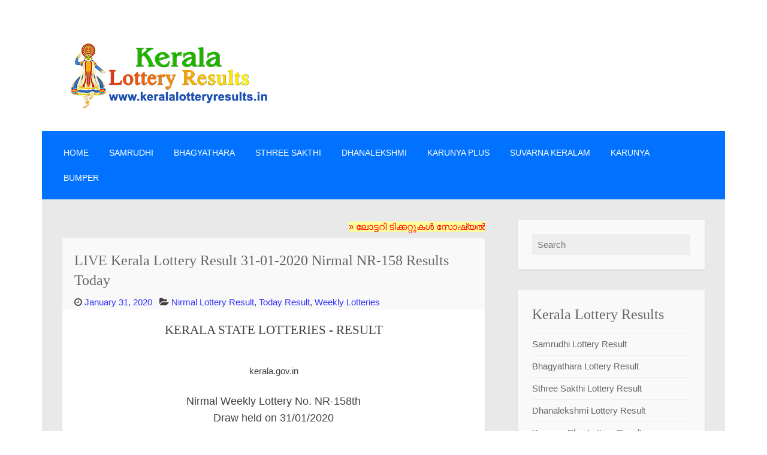

--- FILE ---
content_type: text/html; charset=UTF-8
request_url: https://www.keralalotteryresults.in/2020/01/nirmal-nr-158-lottery-result-31-01-2020.html
body_size: 21766
content:
<!DOCTYPE html>
<html dir='ltr' lang='en-US' xmlns='http://www.w3.org/1999/xhtml' xmlns:b='http://www.google.com/2005/gml/b' xmlns:data='http://www.google.com/2005/gml/data' xmlns:expr='http://www.google.com/2005/gml/expr'>
<head>
<link href='https://www.blogger.com/static/v1/widgets/2944754296-widget_css_bundle.css' rel='stylesheet' type='text/css'/>
<script async='async' src='//pagead2.googlesyndication.com/pagead/js/adsbygoogle.js'></script>
<script>
  (adsbygoogle = window.adsbygoogle || []).push({
    google_ad_client: "ca-pub-7824292068095140",
    enable_page_level_ads: true
  });
</script>
<!-- Google tag (gtag.js) -->
<script async='async' src='https://www.googletagmanager.com/gtag/js?id=G-QNVDJ2B9R8'></script>
<script>
  window.dataLayer = window.dataLayer || [];
  function gtag(){dataLayer.push(arguments);}
  gtag('js', new Date());

  gtag('config', 'G-QNVDJ2B9R8');
</script>
<meta charset='UTF-8'/>
<meta content='width=device-width, initial-scale=1, maximum-scale=1' name='viewport'/>
<meta content='Kerala Lottery Results' name='Author'/>
<meta content='document' name='resource-type'/>
<meta content='Thiruvananthapuram' name='geo.region'/>
<meta content='index, follow' name='robots'/>
<meta content='global' name='distribution'/>
<meta content='en-US' name='language'/>
<meta content='India' name='country'/>
<meta content='all' name='audience'/>
<meta content='kerala lottery, kerala lottery result today, kerala lottery result, kerala lottery results today, kerala lottery today result, kerala lottery results, keralalottery, today lottery result, today kerala lottery result, kerala lottery today, lottery result today, keralalotteryresult today, kerala lottery result live, karunya lottery, lottery result, kerala state lottery, kerala lotteries, keralalotteryresult, kerala lottery result today live' name='keywords'/>
<meta content='text/html; charset=UTF-8' http-equiv='Content-Type'/>
<meta content='text/html; charset=UTF-8' http-equiv='Content-Type'/>
<meta content='blogger' name='generator'/>
<link href='https://www.keralalotteryresults.in/favicon.ico' rel='icon' type='image/x-icon'/>
<link href='https://www.keralalotteryresults.in/2020/01/nirmal-nr-158-lottery-result-31-01-2020.html' rel='canonical'/>
<link rel="alternate" type="application/atom+xml" title="LIVE Kerala Lotteries 23.01.2026 Suvarna Keralam SK 37 - Atom" href="https://www.keralalotteryresults.in/feeds/posts/default" />
<link rel="alternate" type="application/rss+xml" title="LIVE Kerala Lotteries 23.01.2026 Suvarna Keralam SK 37 - RSS" href="https://www.keralalotteryresults.in/feeds/posts/default?alt=rss" />
<link rel="service.post" type="application/atom+xml" title="LIVE Kerala Lotteries 23.01.2026 Suvarna Keralam SK 37 - Atom" href="https://www.blogger.com/feeds/8018540819986157687/posts/default" />

<link rel="alternate" type="application/atom+xml" title="LIVE Kerala Lotteries 23.01.2026 Suvarna Keralam SK 37 - Atom" href="https://www.keralalotteryresults.in/feeds/6519556636579500279/comments/default" />
<!--Can't find substitution for tag [blog.ieCssRetrofitLinks]-->
<meta content='LIVE Kerala Lottery Result 31-01-2020 Nirmal NR-158 Results Today	Nirmal Lottery Result, Weekly Lotteries, Today Result	nirmal-nr-158-lottery-result-31-01-2020' name='description'/>
<meta content='https://www.keralalotteryresults.in/2020/01/nirmal-nr-158-lottery-result-31-01-2020.html' property='og:url'/>
<meta content='LIVE Kerala Lottery Result 31-01-2020 Nirmal NR-158 Results Today' property='og:title'/>
<meta content='LIVE Kerala Lottery Result 31-01-2020 Nirmal NR-158 Results Today	Nirmal Lottery Result, Weekly Lotteries, Today Result	nirmal-nr-158-lottery-result-31-01-2020' property='og:description'/>
<link href='https://fonts.googleapis.com/css?family=Archivo' rel='stylesheet'/>
<link href='//maxcdn.bootstrapcdn.com/font-awesome/4.3.0/css/font-awesome.min.css' rel='stylesheet'/>
<title>LIVE Kerala Lottery Result 31-01-2020 Nirmal NR-158 Results Today ~ LIVE Kerala Lotteries 23.01.2026 Suvarna Keralam SK 37</title>
<style id='page-skin-1' type='text/css'><!--
/*
-----------------------------------------------
Official Theme By
Author  : Kerala Lottery Results
URL     : https://www.keralalotteryresults.in/
License:  GNU General Public License v2 or later
This template is free for both personal and commercial use, But to satisfy the 'attribution' clause of the license, you are required to keep the footer links intact which provides due credit to its authors.
----------------------------------------------- */
body#layout ul{list-style-type:none;list-style:none}
body#layout ul li{list-style-type:none;list-style:none}
body#layout #headerbwrap {height:auto;}
body#layout #content {}
body#layout #site-navigationpbt {display:none;}
body#layout #footer-navbarpbt {display:none;}
body#layout .with-featured-imagepbt {display:none;}
/* Variable definitions
====================
*/
/* Use this with templates/template-twocol.html */
.section, .widget {
margin:0;
padding:0;
}
/* =Reset
-------------------------------------------------------------- */
html, body, div, span, applet, object, iframe,
h1, h2, h3, h4, h5, h6, p, blockquote, pre,
a, abbr, acronym, address, big, cite, code,
del, dfn, em, font, ins, kbd, q, s, samp,
small, strike, strong, sub, sup, tt, var,
dl, dt, dd, ol, ul, li,
fieldset, form, label, legend,
table, caption, tbody, tfoot, thead, tr, th, td {
border: 0;
font-family: inherit;
font-size: 100%;
font-style: inherit;
font-weight: inherit;
margin: 0;
outline: 0;
padding: 0;
vertical-align: baseline;
}
html {
font-size: 81.25%; /* 13px */
overflow-y: scroll; /* Keeps page centred in all browsers regardless of content height */
-webkit-text-size-adjust: 100%; /* Prevents iOS text size adjust after orientation change, without disabling user zoom */
-ms-text-size-adjust: 100%; /* www.456bereastreet.com/archive/201012/controlling_text_size_in_safari_for_ios_without_disabling_user_zoom/ */
}
body {
background: #fff;
}
article,
aside,
details,
figcaption,
figure,
footer,
header,
main,
nav,
section {
display: block;
}
ol, ul {
list-style: none;
}
table { /* tables still need 'cellspacing="0"' in the markup */
border-collapse: separate;
border-spacing: 0;
}
caption, th, td {
font-weight: normal;
text-align: left;
}
blockquote:before, blockquote:after,
q:before, q:after {
content: "";
}
blockquote, q {
quotes: "" "";
}
a:focus {
outline: thin dotted;
}
a:hover,
a:active { /* Improves readability when focused and also mouse hovered in all browsers people.opera.com/patrickl/experiments/keyboard/test */
outline: 0;
}
a img {
border: 0;
}
/* =Global
----------------------------------------------- */
body,
button,
input,
select,
textarea {
color: #404040;
font-family: Cabin, Arial, sans-serif;
font-size: 13px;
font-size: 1rem;
line-height: 1.6;
}
/* Headings */
h1, h2, h3, h4, h5, h6 {
clear: both;
font-family: "PT Sans Narrow", Georgia, serif;
line-height: 1.4;
}
h1 {
font-size: 21px;
font-size: 1.6153rem;
font-weight: normal;
margin-bottom: 0.75em;
}
h2 {
font-size: 18px;
font-size: 1.3846rem;
font-weight: normal;
margin-bottom: 0.85715em;
}
h3 {
font-size: 16px;
font-size: 1.2307rem;
font-weight: bold;
margin-bottom: 1.125em;
}
h4 {
font-size: 15px;
font-size: 1.1538rem;
font-weight: bold;
margin-bottom: 1em;
}
h5 {
font-family: Cabin, sans-serif;
font-size: 15px;
font-size: 1.1538rem;
font-weight: bold;
margin-bottom: 1em;
}
h6 {
font-family: Cabin, sans-serif;
font-size: 13px;
font-size: 1rem;
margin-bottom: 1.1538em;
text-transform:uppercase;
}
hr {
background-color: #e6e6e6;
border: 0;
height: 1px;
margin: 1.1538461538em 0;
}
/* Text elements */
p,
blockquote p:last-child {
margin-bottom: 1.5em;
}
p:last-child {
margin-bottom: 0;
}
ul, ol {
margin: 0 0 1.5em 1.1538461538em;
}
ul {
list-style: square;
}
ol {
list-style: decimal;
}
li > ul,
li > ol {
margin-bottom: 0;
margin-left: 1.1538461538em;
}
dt {
font-weight: bold;
}
dd {
margin: 0 1.1538461538em 1.5em 1.1538461538em;
}
b, strong {
font-weight: bold;
}
dfn, cite, em, i {
font-style: italic;
}
blockquote {
border-left: 2px solid #e6e6e6;
font-style: italic;
margin: 0 1.1538461538em;
padding-left: 1.1538461538em;
}
address {
margin: 0 0 1.5em 0;
}
pre {
background: #eee;
font-family: "Courier 10 Pitch", Courier, monospace;
line-height: 1.4;
margin-bottom: 1.5em;
overflow-x: scroll;
padding: 1.1538461538em;
max-width: 100%;
}
code, kbd, tt, var {
font-family: "Courier 10 Pitch", Courier, monospace;
}
abbr, acronym {
border-bottom: 1px dotted #e6e6e6;
cursor: help;
}
mark, ins {
background-color: #fff9c0;
text-decoration: none;
}
sup,
sub {
font-size: 75%;
height: 0;
line-height: 0;
position: relative;
vertical-align: baseline;
}
sup {
bottom: 1ex;
}
sub {
top: .5ex;
}
small {
font-size: 75%;
}
big {
font-size: 125%;
}
figure {
margin: 0;
}
table {
border-bottom: 1px solid #e6e6e6;
margin: 0 0 1.5em 0;
width: 100%;
}
th {
font-weight: bold;
padding: 0.6em;
text-transform: uppercase;
}
td {
border-top: 1px solid #e6e6e6;
padding: 0.6em;
}
img {
height: auto; /* Make sure images are scaled correctly. */
max-width: 100%; /* Adhere to container width. */
}
button,
input,
select,
textarea {
color: #888;
font-size: 100%; /* Corrects font size not being inherited in all browsers */
margin: 0; /* Addresses margins set differently in IE6/7, F3/4, S5, Chrome */
vertical-align: baseline; /* Improves appearance and consistency in all browsers */
*vertical-align: middle; /* Improves appearance and consistency in all browsers */
}
button,
input {
line-height: normal; /* Addresses FF3/4 setting line-height using !important in the UA stylesheet */
}
button,
html input[type="button"],
input[type="reset"],
input[type="submit"] {
background-color: #f9f9f9;
border: 1px solid #e6e6e6;
color: #ea2e25;
cursor: pointer; /* Improves usability and consistency of cursor style between image-type 'input' and others */
font-size: 13px;
font-size: 1rem;
line-height: 1;
padding: 0.962em 1.847em;
text-transform: uppercase;
-webkit-appearance: button; /* Corrects inability to style clickable 'input' types in iOS */
}
button:hover,
html input[type="button"]:hover,
input[type="reset"]:hover,
input[type="submit"]:hover {
background-color: #ea2e25;
color: #fff;
}
button:focus,
html input[type="button"]:focus,
input[type="reset"]:focus,
input[type="submit"]:focus,
button:active,
html input[type="button"]:active,
input[type="reset"]:active,
input[type="submit"]:active {
background-color: #e6e6e6;
color: #666;
}
input[type="checkbox"],
input[type="radio"] {
box-sizing: border-box; /* Addresses box sizing set to content-box in IE8/9 */
padding: 0; /* Addresses excess padding in IE8/9 */
}
input[type="search"] {
-webkit-appearance: textfield; /* Addresses appearance set to searchfield in S5, Chrome */
-webkit-box-sizing: content-box; /* Addresses box sizing set to border-box in S5, Chrome (include -moz to future-proof) */
-moz-box-sizing:    content-box;
box-sizing:         content-box;
}
input[type="search"]::-webkit-search-decoration { /* Corrects inner padding displayed oddly in S5, Chrome on OSX */
-webkit-appearance: none;
}
button::-moz-focus-inner,
input::-moz-focus-inner { /* Corrects inner padding and border displayed oddly in FF3/4 www.sitepen.com/blog/2008/05/14/the-devils-in-the-details-fixing-dojos-toolbar-buttons/ */
border: 0;
padding: 0;
}
input[type="text"],
input[type="email"],
input[type="password"],
input[type="search"],
input[type="url"] {
background-color: #f9f9f9;
border: 0;
font-size: 13px;
font-size: 1rem;
padding: 0.6em;
-webkit-transition: 0.2s ease-in;
transition: 0.2s ease-in;
}
.widget input[type="text"],
.widget input[type="email"],
.widget input[type="password"],
.widget input[type="search"],
.widget input[type="url"] {
background-color: #efefef;
}
input[type="text"]:focus,
input[type="email"]:focus,
input[type="password"]:focus,
input[type="search"]:focus,
input[type="url"]:focus,
textarea:focus {
background-color: #e9e9e9;
outline: none;
-webkit-transition: 0.2s ease-in;
transition: 0.2s ease-in;
}
textarea {
background-color: #f9f9f9;
border: 0;
font-size: 13px;
font-size: 1rem;
overflow: auto; /* Removes default vertical scrollbar in IE6/7/8/9 */
padding: 1.5625%;
-webkit-transition: 0.2s ease-in;
transition: 0.2s ease-in;
vertical-align: top; /* Improves readability and alignment in all browsers */
width: 96.875%;
}
/* Links */
a {
color: #3131ff;
text-decoration: none;
}
a:visited {
/*color: #aaa;*/
color: #3131ff;
}
a:hover,
a:focus,
a:active {
color: #3131ff;
text-decoration: underline;
}
/* Text meant only for screen readers */
.screen-reader-textpbt {
clip: rect(1px, 1px, 1px, 1px);
position: absolute !important;
}
.screen-reader-textpbt:hover,
.screen-reader-textpbt:active,
.screen-reader-textpbt:focus {
background-color: #f1f1f1;
border-radius: 3px;
box-shadow: 0 0 2px 2px rgba(0, 0, 0, 0.6);
clip: auto !important;
color: #21759b;
display: block;
font-size: 14px;
font-size: 1.0769rem;
font-weight: bold;
height: auto;
left: 5px;
line-height: normal;
padding: 15px 23px 14px;
text-decoration: none;
top: 5px;
width: auto;
z-index: 100000; /* Above WP toolbar */
}
/* Genericons */
.categories-links:before,
.edit-linkpbt a:before,
.entry-metapbt .authorpbt a:before,
.entry-metapbt .datepbt a:before,
.entry-metapbt .comments-linkpbt a:before,
.featured-postpbt:before,
.menu-togglepbt:before,
.tags-linkspbt:before {
display: inline-block;
font-family: FontAwesome;
font-size: 14px;
font-size: 1.0769rem;
font-weight: normal;
line-height: 1;
vertical-align: text-bottom;
-webkit-font-smoothing: antialiased;
}
/* Clearing */
.entry-metapbt:before,
.entry-metapbt:after,
.footer-widget-areapbt:before,
.footer-widget-areapbt:after,
.grid-rowpbt:before,
.grid-rowpbt:after,
.main-navigationpbt ul:before,
.main-navigationpbt ul:after,
.site-mainpbt:before,
.site-mainpbt:after,
.subordinate-navigationpbt ul:before,
.subordinate-navigationpbt ul:after,
.testimonialspbt:before,
.testimonialspbt:after,
.testimonialspbt .hentry:before,
.testimonialspbt .hentry:after,
.clear:before,
.clear:after,
[class*="area"]:before,
[class*="area"]:after,
[class*="content"]:before,
[class*="content"]:after,
[class*="navigation"]:before,
[class*="navigation"]:after,
[class*="site"]:before,
[class*="site"]:after {
content: '';
display: table;
}
.entry-metapbt:after,
.footer-widget-areapbt:after,
.grid-rowpbt:after,
.main-navigationpbt ul:after,
.site-mainpbt:after,
.subordinate-navigationpbt ul:after,
.testimonialspbt:after,
.testimonialspbt .hentry:after,
.clear:after,
[class*="area"]:after,
[class*="content"]:after,
[class*="navigation"]:after,
[class*="site"]:after {
clear: both;
}
/* =Menu
----------------------------------------------- */
.main-navigationpbt {
background-color: #0072ff;
display: block;
padding: 1em 2.42857em;
}
.main-navigationpbt ul {
list-style: none;
margin: 0;
}
.main-navigationpbt li {
float: left;
padding: 0.667em 2.267em 0.667em 0;
position: relative;
}
.main-navigationpbt a {
color: #fff;
display: block;
font-size: 12px;
font-size: 0.9230rem;
text-decoration: none;
text-transform: uppercase;
-webkit-transition: all 0.2s ease;
transition: all 0.2s ease;
}
.main-navigationpbt ul ul {
background-color: #4f4f4f;
display: none;
float: left;
left: -0.667em;
position: absolute;
top: 2.6em;
z-index: 99999;
}
.main-navigationpbt ul ul li {
border-top: 1px dotted #5d5c5c;
padding: 0;
}
.main-navigationpbt ul ul li:first-child {
border-top: 0;
}
.main-navigationpbt ul ul a {
padding: 1.0849em;
width: 203px;
}
.main-navigationpbt ul ul ul {
background-color: #727272;
left: 100%;
top: 0;
}
.main-navigationpbt ul ul ul li {
border-top: 1px dotted #8f8f8f;
}
.main-navigationpbt ul ul ul li:first-child {
border-top: 0;
}
.main-navigationpbt ul ul ul a {
width: 136px;
}
.main-navigationpbt a:hover,
.main-navigationpbt ul :hover > a,
.main-navigationpbt ul ul :hover > a {
color: #afafaf;
}
.main-navigationpbt ul li:hover > ul,
.main-navigationpbt ul li.focus > ul {
display: block;
}
.main-navigationpbt li.current_page_item > a,
.main-navigationpbt li.current-menu-item > a,
.main-navigationpbt li.current_page_ancestor > a,
.main-navigationpbt li.current-menu-ancestor > a {
color: #afafaf;
}
/* Small menu */
.menu-togglepbt {
cursor: pointer;
display: none;
}
/* --- Subordinate Navigation --- */
.subordinate-navigationpbt ul {
list-style: none;
margin: 0;
}
.subordinate-navigationpbt li {
display: block;
float: left;
margin-right: 2.267em;
}
.subordinate-navigationpbt a {
color: #727272;
font-size: 12px;
font-size: 0.9230rem;
text-transform: uppercase;
}
.subordinate-navigationpbt a:hover {
color: #333;
}
/* =Layout
----------------------------------------------- */
.sitepbt {
margin: 34px auto;
max-width: 987px;
}
.site-contentpbt {
background-color: #e9e9e9;
}
.content-areapbt {
float: left;
margin: 24px 0 24px 24px;
width: 624px;
}
.sidebar-widget-areapbt {
float: right;
margin: 24px 24px 24px 0;
width: 276px;
}
/* =Masthead
----------------------------------------------- */
.site-brandingpbt {
padding: 24px;
}
.display-header-textpbt .site-imagepbt {
margin-bottom: 12px;
}
.site-titlepbt {
font-size: 34px;
font-size: 2.6153rem;
font-weight: bold;
line-height: 1;
margin-bottom: 0;
}
.site-titlepbt a {
color: #333;
}
.site-titlepbt a:hover {
text-decoration: none;
}
.site-descriptionpbt {
color: #333;
line-height: 1;
margin: 10px 0 0 0;
}
/* =Content
----------------------------------------------- */
.hentry {
position: relative;
background: #fff;
margin: 0 0 34px 0;
box-shadow: rgba(0,0,0, 0.1) 0px 1px 2px;
word-wrap: break-word;
}
.entry-header {
background-color: #f9f9f9;
padding: 1.3334em 1.3334em 0 1.3334em;
}
.entry-title {
color: #666;
font-size: 21px;
font-size: 1.6153rem;
margin-bottom: 0.375em;
}
.entry-title a {
color: #666;
}
.entry-title a:hover {
color: #999;
}
.entry-metapbt {
color: #aaa;
font-size: 11px;
font-size: 0.8461rem;
}
footer.entry-metapbt {
padding: 1.3334em 1.3334em 1em 1.3334em;
}
.single footer.entry-metapbt {
border-top: 1px solid #eee;
}
.entry-metapbt span {
display: inline-block;
}
.entry-metapbt a {
color: #aaa;
text-transform: uppercase;
}
.entry-metapbt a:hover {
color: #666;
}
.featured-postpbt {
color: #666;
margin-right: 1em;
text-transform: uppercase;
}
.featured-postpbt:before {
color: #666;
content: "\f308";
font-size: 12px;
font-size: 0.9230rem;
margin-right: 3px;
position: relative;
}
.entry-metapbt .datepbt {
margin-right: 1em;
}
.entry-metapbt .datepbt a:before {
content: "\f303";
margin-right: 3px;
position: relative;
top: 1px;
}
.entry-metapbt .authorpbt {
margin-right: 1em;
}
.entry-metapbt .authorpbt a:before {
content: "\f304";
position: relative;
}
.not-multi-authorpbt .entry-metapbt .authorpbt {
display: none;
}
.entry-metapbt .comments-linkpbt {
float: right;
margin-left: 1em;
}
.entry-metapbt .comments-linkpbt a:before {
content: "\f300";
margin-right: 2px;
position: relative;
top: -1px;
}
.edit-linkpbt {
float: right;
margin-left: 1em;
}
.edit-linkpbt a:before {
content: "\f411";
margin-right: 2px;
position: relative;
}
.categories-links,
.tags-linkspbt {
margin-right: 1em;
}
.categories-links:before {
content: "\f301";
margin-right: 2px;
position: relative;
top: -1px;
}
.tags-linkspbt:before {
content: "\f302";
margin-right: 2px;
position: relative;
top: -1px;
}
.entry-content {
padding: 1.3334em 1.3334em 0 1.3334em;
}
.entry-content-botpbt {
padding: 0 1.3334em 1.3334em 1.3334em;
}
/* =Archives
----------------------------------------------- */
.taxonomy-description {
margin-bottom: 34px;
}
/* =Media
----------------------------------------------- */
/* Make sure embeds and iframes fit their containers */
embed,
iframe,
object {
max-width: 100%;
}
/*  Widgets
----------------------------------------------- */
.widget-areapbt .widget {
margin-bottom: 24px;
overflow: hidden;
}
.widget-areapbt .widget h2 {
font-family: "PT Sans Narrow", serif;
font-size: 21px;
font-size: 1.6153rem;
margin-bottom: 1rem;
}
.widget-areapbt .widget h3 {
font-family: "PT Sans Narrow", serif;
font-size: 21px;
font-size: 1.6153rem;
margin-bottom: 1rem;
}
.widget-areapbt .widget ul,
.widget-areapbt .widget ol {
list-style: none;
margin: 0;
}
.widget-areapbt .widget ul > li,
.widget-areapbt .widget ol > li {
padding: 6px 0;
}
.widget-areapbt .widget li > ul,
.widget-areapbt .widget li > ol {
margin-left: 24px;
}
.widget-areapbt .widget ul ul {
margin-top: 12px;
}
.widget-areapbt .widget ul ul > li:last-child {
padding-bottom: 0;
}
.widget-areapbt .widget a {
text-decoration: none;
}
.widget-areapbt .widget a:hover {
text-decoration: underline;
}
.widget select {
max-width: 100%;
}
.widget_searchpbt .search-submitpbt {
display: none;
}
.widget_searchpbt .search-fieldpbt {
-moz-box-sizing: border-box;
-ms-box-sizing:  border-box;
box-sizing:      border-box;
width: 100%;
}
/* =Front Page and Sidebar Widgets
----------------------------------------------- */
.front-widget-areapbt .widget,
.sidebar-widget-areapbt .widget {
background-color: #f9f9f9;
color: #999;
padding: 24px;
box-shadow: rgba(0,0,0, 0.1) 0px 1px 2px;
}
.front-widget-areapbt .widget-title {
color: #666;
}
.sidebar-widget-areapbt .widget h2 {
color: #666;
}
.sidebar-widget-areapbt .widget h3 {
color: #666;
}
.front-widget-areapbt .widget ul > li,
.front-widget-areapbt .widget ol > li,
.sidebar-widget-areapbt .widget ul > li,
.sidebar-widget-areapbt .widget ol > li {
border-top: 1px solid #eee;
}
.front-widget-areapbt .widget a,
.sidebar-widget-areapbt .widget a {
color: #666;
}
.front-widget-areapbt .widget_searchpbt .search-fieldpbt,
.sidebar-widget-areapbt .widget_searchpbt .search-fieldpbt {
background-color: #eee;
}
.front-widget-areapbt .widget_searchpbt .search-fieldpbt:focus,
.sidebar-widget-areapbt .widget_searchpbt .search-fieldpbt:focus {
background-color: #ddd;
}
/* =Footer Widgets
----------------------------------------------- */
.footer-widget-areapbt {
background-color: #2e2e2e;
color: #979797;
/*
font-size: 14px;
font-size: 1.0769rem;
*/
padding: 24px;
}
.footer-widgetspbt {
float: left;
width: 290px;
}
.firstpbt.footer-widgetspbt,
.secondpbt.footer-widgetspbt {
margin-right: 34px;
}
.footer-widget-areapbt .widget-title {
color: #fff;
}
.footer-widget-areapbt .widget ul > li,
.footer-widget-areapbt .widget ol > li {
border-top: 1px solid #444;
}
.footer-widget-areapbt .widget a {
color: #fff;
}
.footer-widget-areapbt .search-fieldpbt {
background-color: #444;
}
.footer-widget-areapbt .search-fieldpbt:focus {
background-color: #373737;
}
/* =Footer
----------------------------------------------- */
.footer-navbarpbt {
background-color: #e4e4e4;
padding: 24px 34px 0 34px;
}
.site-infopbt {
background-color: #e4e4e4;
color: #999;
font-size: 10px;
font-size: 0.7692rem;
padding: 24px 34px 24px 34px;
text-transform: uppercase;
text-align: center;
}
.site-infopbt a {
color: #999;
}
.site-infopbt a:hover {
color: #333;
}
/* = Front Page Template
----------------------------------------------- */
.front-page-content-area.content-areapbt {
float: none;
margin: 0;
width: 100%;
}
.front-page-content-area .heropbt {
margin-bottom: 34px;
position: relative;
}
/* Front page content with featured image */
.hero-contentpbt {
position: relative;
}
.hero-contentpbt > img {
display: block;
}
.hero-content-overlayer {
height: 100%;
overflow: hidden;
position: absolute;
top: 0;
width: 100%;
}
.hero-container-outer {
display: table;
height: 100%;
width: 100%;
}
.hero-container-inner {
display: table-cell;
vertical-align: bottom;
}
.front-page-content-area .with-featured-imagepbt .hentry {
margin-left: 528px;
width: 435px;
}
.front-page-content-area .with-featured-imagepbt .entry-header {
background-color: transparent;
}
/* Front page content without featured image */
.front-page-content-area .without-featured-image {
padding: 24px 24px 0 24px;
}
/* Front Page Widget Area and Testimonials */
.front-widget-areapbt,
.front-testimonials {
margin-bottom: 34px;
padding: 0 24px;
}
.front-widgets {
float: left;
width: 452px;
}
.firstpbt.front-widgets {
margin-right: 35px;
}
.front-widgets .widget {
margin-bottom: 0;
}
/* =Full Width Template
----------------------------------------------- */
.content-areapbt.full-widthpbt {
float: none;
margin-right: 24px;
width: auto;
}
/* = Grid Page
----------------------------------------------- */
.child-pagespbt .grid-rowpbt {
margin: 0 0 24px -24px;
}
.child-pagepbt {
float: left;
margin: 0 0 0 24px;
width: 297px;
}
.child-pagepbt .entry-thumbnail img {
display: block;
}
/* = Media Queries
----------------------------------------------- */
@media screen and (min-width: 1200px) {
html {
font-size: 93.75%;
}
.sitepbt {
max-width: 1140px
}
.site-brandingpbt {
padding: 34px;
}
.display-header-textpbt .site-imagepbt {
margin-bottom: 17px;
}
.site-descriptionpbt {
margin-top: 14px;
}
.content-areapbt {
margin: 34px 0 34px 34px;
width: 705px;
}
.sidebar-widget-areapbt {
margin: 34px 34px 34px 0;
width: 312px;
}
.hentry {
margin-bottom: 55px;
}
.front-page-content-area .without-featured-image {
padding: 34px 34px 0 34px;
}
.front-page-content-area .heropbt {
margin-bottom: 55px;
}
.front-page-content-area .with-featured-imagepbt .hentry {
margin-left: 560px;
width: 546px;
}
.front-widget-areapbt {
margin-bottom: 55px;
padding: 0 34px;
}
.firstpbt.front-widgets {
margin-right: 55px;
}
.front-widgets {
width: 508px;
}
.front-testimonials {
padding-left: 34px;
padding-right: 34px;
}
.jetpack-testimonial {
margin-right: 55px;
width: 508px;
}
.jetpack-testimonial:nth-child(even) {
margin-left: 0;
}
.content-area.full-widthpbt {
margin-right: 34px;
}
.child-pagespbt .grid-rowpbt {
margin-bottom: 35px;
margin-left: -35px;
}
.child-pagepbt {
width: 334px;
margin-left: 35px;
}
.widget-areapbt .widget {
margin-bottom: 34px;
}
.footer-widget-areapbt {
padding: 34px;
}
.footer-widgetspbt {
width: 320px;
}
.firstpbt.footer-widgetspbt,
.secondpbt.footer-widgetspbt {
margin-right: 55px;
}
.site-brandingpbt a + .site-titlepbt {
margin-top: 17px;
}
}
@media screen and (max-width: 1010px) {
.sitepbt {
max-width: 94.03508772%;
padding-left: 2.98245614%;
padding-right: 2.98245614%;
}
.site-brandingpbt,
.site-navigationpbt {
padding-left: 2.98245614%;
padding-right: 2.98245614%;
}
.content-areapbt {
margin: 2.98245614% 0 2.98245614% 2.98245614%;
width: 61.84210526%;
}
.sidebar-widget-areapbt {
margin: 2.98245614% 2.98245614% 2.98245614% 0;
width: 27.36842105%;
}
.front-page-content-area .with-featured-imagepbt .hentry {
margin-left: 53.49544073%;
width: 44.07294833%;
}
.front-widgets {
width: 47.3880597%;
}
.firstpbt.front-widgets {
margin-right: 5.13059701%;
}
.jetpack-testimonial {
margin-right: 5.130597%;
width: 47.3880597%;
}
.jetpack-testimonial:nth-child(even) {
margin-right: 0;
}
.testimonial-thumbnail {
padding: 3.93700787%;
width: 24.40944882%;
}
.testimonial .entry-content,
.testimomial .entry-header {
width: 63.77952756%;
}
.content-areapbt.full-widthpbt {
margin-right: 2.98245614%;
}
.child-pagespbt .grid-rowpbt {
margin-left: -2.55591054%;
}
.child-pagepbt {
margin-left: 2.49221184%;
width: 30.8411215%;
}
.footer-widget-areapbt {
padding: 2.982456140350877%;
}
.footer-widgetspbt {
width: 29.850746268656714%%;
}
.firstpbt.footer-widgetspbt,
.secondpbt.footer-widgetspbt {
margin-right: 5.1305970149253734%;
}
}
@media screen and (max-width: 767px) {
.content-areapbt {
margin-right: 2.98245614%;
width: 94.03508772%;
}
.sidebar-widget-areapbt {
margin-left: 2.98245614%;
width: 94.03508772%;
}
.hentry {
margin-bottom: 24px;
}
.hero-contentpbt > img,
.front-page-content-area .with-featured-imagepbt .hentry {
margin-left: 2.98245614%;
margin-right: 2.98245614%;
width: 94.03508772%;
}
.hero-content-overlayer {
height: 100%;
overflow: auto;
position: static;
top: auto;
}
.front-widgets {
margin-bottom: 15px;
margin-right: 0;
width: 100%;
}
.jetpack-testimonial {
margin-bottom: 15px;
margin-left: 0;
width: 100%;
}
.footer-widgetspbt {
width: 100%;
}
.firstpbt.footer-widgetspbt,
.secondpbt.footer-widgetspbt {
margin-right: 0;
}
}
@media screen and (max-width: 600px) {
.site-brandingpbt {
text-align: center;
}
.menu-togglepbt {
color: #fff;
display: block;
font-family: "PT Sans Narrow", Arial, sans-serif;
font-size: 16px;
font-size: 1.2307rem;
margin-bottom: 0;
text-align: center;
text-transform: uppercase;
}
.menu-togglepbt:before {
content: "\f0c9";
margin-right: 12px;
position: relative;
top: -3px;
}
.menu-togglepbt,
.main-navigationpbt.toggled ul {
display: block;
}
.main-navigationpbt {
color: #fff;
padding-right: 1em;
padding-left: 1em;
}
.main-navigationpbt ul {
display: none;
}
.main-navigationpbt ul a {
padding: 1em;
}
.main-navigationpbt ul li {
border-top: 1px dotted #5d5c5c;
float: none;
padding: 0;
}
.main-navigationpbt ul li:first-child {
border-top: 0;
}
.main-navigationpbt ul ul {
background-color: transparent;
float: none;
list-style: square;
margin: 0 0 1em 2.15em;
position: static;
}
.main-navigationpbt ul ul li {
border-top: 0;
}
.main-navigationpbt ul ul a {
padding: 0.5em 0;
width: auto;
}
.main-navigationpbt ul ul ul {
background-color: transparent;
margin-bottom: 0;
}
.main-navigationpbt ul ul ul li {
border-top: 0;
}
.main-navigationpbt ul ul ul a {
width: auto;
}
.child-pagespbt .grid-rowpbt {
margin-bottom: 0;
margin-left: 0;
}
.child-pagepbt {
float: none;
margin: 0 auto 24px auto;
max-width: 334px;
width: auto;
}
.site-logopbt {
margin: 0 auto 12px;
}
}
@media screen and (max-width: 362px) {
.site-logopbt {
max-width: 100%;
}
}
h2.date-header {
margin: 10px 0px;
display: none;
}
.main .widget {
margin: 0 0 5px;
padding: 0 0 2px;
}
.main .Blog {
border-bottom-width: 0;
}
#header .description {
}
/* Comments----------------------------------------------- */
#comments {
padding:20px;
margin-bottom:20px;
background:#ffffff;
-webkit-box-shadow: rgba(0, 0, 0, 0.1) 0px 1px 2px;
-moz-box-shadow: rgba(0, 0, 0, 0.1) 0px 1px 2px;
box-shadow: rgba(0, 0, 0, 0.1) 0px 1px 2px;
}
#comments h4 {
font-size:22px;
margin-bottom:10px;
}
.deleted-comment {
font-style: italic;
color: gray;
}
#blog-pager-newer-link {
float: left;
}
#blog-pager-older-link {
float: right;
}
#blog-pager {
text-align: center;
padding:5px;
margin:10px 0;
}
.feed-links {
clear: both;
}
.comment-form {
}
#navbar-iframe {
height: 0;
visibility: hidden;
display: none;
}
.author-profile {
background: #f6f6f6;
border: 1px solid #eee;
margin: 10px 0 10px 0;
padding: 8px;
overflow: hidden;
}
.author-profile img {
border: 1px solid #ddd;
float: left;
margin-right: 10px;
}
.post-iconspbt {
margin: 5px 0 0 0;
padding: 0px;
}
.post-locationpbt {
margin: 5px 0;
padding: 0px;
}
.related-postbwrap {
margin: 10px auto 0;
}
.related-postbwrap h4 {
font-weight: bold;
margin: 20px 0 10px;
}
.related-post-style-2,.related-post-style-2 li {
list-style: none;
margin: 0;
padding: 0;
}
.related-post-style-2 li {
border-top: 0px solid #eee;
overflow: hidden;
padding: 10px 0px;
}
.related-post-style-2 li:first-child {
border-top: none;
}
.related-post-style-2 .related-post-item-thumbnail {
width: 80px;
height: 80px;
max-width: none;
max-height: none;
background-color: transparent;
border: none;
float: left;
margin: 2px 10px 0 0;
padding: 0;
}
.related-post-style-2 .related-post-item-title {
font-weight: normal;
font-size: 100%;
}
.related-post-style-2 .related-post-item-summary {
display: block;
}
.pbtsharethisbutt {
overflow: hidden;
padding: 15px 0 5px;
margin: 0;
}
.pbtsharethisbutt ul {
list-style: none;
list-style-type: none;
margin: 0;
padding: 0;
}
.pbtsharethisbutt ul li {
float: left;
margin: 0;
padding: 0;
}
.pbtsharethisbutt ul li a {
padding: 0 10px;
display: inline-block;
}
.pbtsharethisbutt ul li a:hover {
}
.separator a[style="margin-left: 1em; margin-right: 1em;"] {margin-left: auto!important;margin-right: auto!important;}
.separator a[style="clear: left; float: left; margin-bottom: 1em; margin-right: 1em;"] {clear: none !important; float: none !important; margin-bottom: 0em !important; margin-right: 0em !important;}
.separator a[style="clear: left; float: left; margin-bottom: 1em; margin-right: 1em;"] img {float: left !important; margin: 0px 10px 10px 0px;}
.separator a[style="clear: right; float: right; margin-bottom: 1em; margin-left: 1em;"] {clear: none !important; float: none !important; margin-bottom: 0em !important; margin-left: 0em !important;}
.separator a[style="clear: right; float: right; margin-bottom: 1em; margin-left: 1em;"] img {float: right !important; margin: 0px 0px 10px 10px;}
.PopularPosts .widget-content ul li {
}
.reaction-buttons table{
border:none;
margin-bottom:5px;
}
.reaction-buttons table, .reaction-buttons td{
border:none !important;
}
.pbtthumbimg {
float:left;
margin:0px 10px 5px 0px;
padding:4px;
border:0px solid #eee;
background:none;
width:200px;
height:auto;
}
body.custom-background {
background-image: url('https://blogger.googleusercontent.com/img/b/R29vZ2xl/AVvXsEg09l_BXDX_dkxswHbTRE5e06wTLFyMff1PCM1ucn1dX3TomUhZ7F9ZTXuuDcslanjHKqXJI-rVJHKAUfGj-RfUP3u0qz38Y6USV1w-gBmgo5Fvc-zJ2DDPhDzg64tfLlkqGVueZS85UYH9/s1600/body-bg.png');
background-repeat: repeat;
background-position: top left;
background-attachment: scroll;
}
.with-featured-imagepbt .hentry {
margin-left: 528px;
width: 435px;
}
.with-featured-imagepbt .hentry .entry-content {
padding: 0.5334em 1.3334em 1.3334em 1.3334em;
}
@media screen and (min-width: 1200px) {
.with-featured-imagepbt .hentry {
margin-left: 560px;
width: 546px;
}
}
@media screen and (max-width: 1010px) {
.with-featured-imagepbt .hentry {
margin-left: 53.49544073%;
width: 44.07294833%;
}
}
@media screen and (max-width: 767px) {
.with-featured-imagepbt .hentry {
margin-left: 2.98245614%;
margin-right: 2.98245614%;
width: 94.03508772%;
}
}

--></style>
<script src='https://ajax.googleapis.com/ajax/libs/jquery/1.11.2/jquery.min.js' type='text/javascript'></script>
<script type='text/javascript'>
//<![CDATA[

/*! jQuery Migrate v1.2.1 | (c) 2005, 2013 jQuery Foundation, Inc. and other contributors | jquery.org/license */
jQuery.migrateMute===void 0&&(jQuery.migrateMute=!0),function(e,t,n){function r(n){var r=t.console;i[n]||(i[n]=!0,e.migrateWarnings.push(n),r&&r.warn&&!e.migrateMute&&(r.warn("JQMIGRATE: "+n),e.migrateTrace&&r.trace&&r.trace()))}function a(t,a,i,o){if(Object.defineProperty)try{return Object.defineProperty(t,a,{configurable:!0,enumerable:!0,get:function(){return r(o),i},set:function(e){r(o),i=e}}),n}catch(s){}e._definePropertyBroken=!0,t[a]=i}var i={};e.migrateWarnings=[],!e.migrateMute&&t.console&&t.console.log&&t.console.log("JQMIGRATE: Logging is active"),e.migrateTrace===n&&(e.migrateTrace=!0),e.migrateReset=function(){i={},e.migrateWarnings.length=0},"BackCompat"===document.compatMode&&r("jQuery is not compatible with Quirks Mode");var o=e("<input/>",{size:1}).attr("size")&&e.attrFn,s=e.attr,u=e.attrHooks.value&&e.attrHooks.value.get||function(){return null},c=e.attrHooks.value&&e.attrHooks.value.set||function(){return n},l=/^(?:input|button)$/i,d=/^[238]$/,p=/^(?:autofocus|autoplay|async|checked|controls|defer|disabled|hidden|loop|multiple|open|readonly|required|scoped|selected)$/i,f=/^(?:checked|selected)$/i;a(e,"attrFn",o||{},"jQuery.attrFn is deprecated"),e.attr=function(t,a,i,u){var c=a.toLowerCase(),g=t&&t.nodeType;return u&&(4>s.length&&r("jQuery.fn.attr( props, pass ) is deprecated"),t&&!d.test(g)&&(o?a in o:e.isFunction(e.fn[a])))?e(t)[a](i):("type"===a&&i!==n&&l.test(t.nodeName)&&t.parentNode&&r("Can't change the 'type' of an input or button in IE 6/7/8"),!e.attrHooks[c]&&p.test(c)&&(e.attrHooks[c]={get:function(t,r){var a,i=e.prop(t,r);return i===!0||"boolean"!=typeof i&&(a=t.getAttributeNode(r))&&a.nodeValue!==!1?r.toLowerCase():n},set:function(t,n,r){var a;return n===!1?e.removeAttr(t,r):(a=e.propFix[r]||r,a in t&&(t[a]=!0),t.setAttribute(r,r.toLowerCase())),r}},f.test(c)&&r("jQuery.fn.attr('"+c+"') may use property instead of attribute")),s.call(e,t,a,i))},e.attrHooks.value={get:function(e,t){var n=(e.nodeName||"").toLowerCase();return"button"===n?u.apply(this,arguments):("input"!==n&&"option"!==n&&r("jQuery.fn.attr('value') no longer gets properties"),t in e?e.value:null)},set:function(e,t){var a=(e.nodeName||"").toLowerCase();return"button"===a?c.apply(this,arguments):("input"!==a&&"option"!==a&&r("jQuery.fn.attr('value', val) no longer sets properties"),e.value=t,n)}};var g,h,v=e.fn.init,m=e.parseJSON,y=/^([^<]*)(<[\w\W]+>)([^>]*)$/;e.fn.init=function(t,n,a){var i;return t&&"string"==typeof t&&!e.isPlainObject(n)&&(i=y.exec(e.trim(t)))&&i[0]&&("<"!==t.charAt(0)&&r("$(html) HTML strings must start with '<' character"),i[3]&&r("$(html) HTML text after last tag is ignored"),"#"===i[0].charAt(0)&&(r("HTML string cannot start with a '#' character"),e.error("JQMIGRATE: Invalid selector string (XSS)")),n&&n.context&&(n=n.context),e.parseHTML)?v.call(this,e.parseHTML(i[2],n,!0),n,a):v.apply(this,arguments)},e.fn.init.prototype=e.fn,e.parseJSON=function(e){return e||null===e?m.apply(this,arguments):(r("jQuery.parseJSON requires a valid JSON string"),null)},e.uaMatch=function(e){e=e.toLowerCase();var t=/(chrome)[ \/]([\w.]+)/.exec(e)||/(webkit)[ \/]([\w.]+)/.exec(e)||/(opera)(?:.*version|)[ \/]([\w.]+)/.exec(e)||/(msie) ([\w.]+)/.exec(e)||0>e.indexOf("compatible")&&/(mozilla)(?:.*? rv:([\w.]+)|)/.exec(e)||[];return{browser:t[1]||"",version:t[2]||"0"}},e.browser||(g=e.uaMatch(navigator.userAgent),h={},g.browser&&(h[g.browser]=!0,h.version=g.version),h.chrome?h.webkit=!0:h.webkit&&(h.safari=!0),e.browser=h),a(e,"browser",e.browser,"jQuery.browser is deprecated"),e.sub=function(){function t(e,n){return new t.fn.init(e,n)}e.extend(!0,t,this),t.superclass=this,t.fn=t.prototype=this(),t.fn.constructor=t,t.sub=this.sub,t.fn.init=function(r,a){return a&&a instanceof e&&!(a instanceof t)&&(a=t(a)),e.fn.init.call(this,r,a,n)},t.fn.init.prototype=t.fn;var n=t(document);return r("jQuery.sub() is deprecated"),t},e.ajaxSetup({converters:{"text json":e.parseJSON}});var b=e.fn.data;e.fn.data=function(t){var a,i,o=this[0];return!o||"events"!==t||1!==arguments.length||(a=e.data(o,t),i=e._data(o,t),a!==n&&a!==i||i===n)?b.apply(this,arguments):(r("Use of jQuery.fn.data('events') is deprecated"),i)};var j=/\/(java|ecma)script/i,w=e.fn.andSelf||e.fn.addBack;e.fn.andSelf=function(){return r("jQuery.fn.andSelf() replaced by jQuery.fn.addBack()"),w.apply(this,arguments)},e.clean||(e.clean=function(t,a,i,o){a=a||document,a=!a.nodeType&&a[0]||a,a=a.ownerDocument||a,r("jQuery.clean() is deprecated");var s,u,c,l,d=[];if(e.merge(d,e.buildFragment(t,a).childNodes),i)for(c=function(e){return!e.type||j.test(e.type)?o?o.push(e.parentNode?e.parentNode.removeChild(e):e):i.appendChild(e):n},s=0;null!=(u=d[s]);s++)e.nodeName(u,"script")&&c(u)||(i.appendChild(u),u.getElementsByTagName!==n&&(l=e.grep(e.merge([],u.getElementsByTagName("script")),c),d.splice.apply(d,[s+1,0].concat(l)),s+=l.length));return d});var Q=e.event.add,x=e.event.remove,k=e.event.trigger,N=e.fn.toggle,T=e.fn.live,M=e.fn.die,S="ajaxStart|ajaxStop|ajaxSend|ajaxComplete|ajaxError|ajaxSuccess",C=RegExp("\\b(?:"+S+")\\b"),H=/(?:^|\s)hover(\.\S+|)\b/,A=function(t){return"string"!=typeof t||e.event.special.hover?t:(H.test(t)&&r("'hover' pseudo-event is deprecated, use 'mouseenter mouseleave'"),t&&t.replace(H,"mouseenter$1 mouseleave$1"))};e.event.props&&"attrChange"!==e.event.props[0]&&e.event.props.unshift("attrChange","attrName","relatedNode","srcElement"),e.event.dispatch&&a(e.event,"handle",e.event.dispatch,"jQuery.event.handle is undocumented and deprecated"),e.event.add=function(e,t,n,a,i){e!==document&&C.test(t)&&r("AJAX events should be attached to document: "+t),Q.call(this,e,A(t||""),n,a,i)},e.event.remove=function(e,t,n,r,a){x.call(this,e,A(t)||"",n,r,a)},e.fn.error=function(){var e=Array.prototype.slice.call(arguments,0);return r("jQuery.fn.error() is deprecated"),e.splice(0,0,"error"),arguments.length?this.bind.apply(this,e):(this.triggerHandler.apply(this,e),this)},e.fn.toggle=function(t,n){if(!e.isFunction(t)||!e.isFunction(n))return N.apply(this,arguments);r("jQuery.fn.toggle(handler, handler...) is deprecated");var a=arguments,i=t.guid||e.guid++,o=0,s=function(n){var r=(e._data(this,"lastToggle"+t.guid)||0)%o;return e._data(this,"lastToggle"+t.guid,r+1),n.preventDefault(),a[r].apply(this,arguments)||!1};for(s.guid=i;a.length>o;)a[o++].guid=i;return this.click(s)},e.fn.live=function(t,n,a){return r("jQuery.fn.live() is deprecated"),T?T.apply(this,arguments):(e(this.context).on(t,this.selector,n,a),this)},e.fn.die=function(t,n){return r("jQuery.fn.die() is deprecated"),M?M.apply(this,arguments):(e(this.context).off(t,this.selector||"**",n),this)},e.event.trigger=function(e,t,n,a){return n||C.test(e)||r("Global events are undocumented and deprecated"),k.call(this,e,t,n||document,a)},e.each(S.split("|"),function(t,n){e.event.special[n]={setup:function(){var t=this;return t!==document&&(e.event.add(document,n+"."+e.guid,function(){e.event.trigger(n,null,t,!0)}),e._data(this,n,e.guid++)),!1},teardown:function(){return this!==document&&e.event.remove(document,n+"."+e._data(this,n)),!1}}})}(jQuery,window);

//]]>
</script>
<script type='text/javascript'>
//<![CDATA[

function showrecentcomments(json){for(var i=0;i<a_rc;i++){var b_rc=json.feed.entry[i];var c_rc;if(i==json.feed.entry.length)break;for(var k=0;k<b_rc.link.length;k++){if(b_rc.link[k].rel=='alternate'){c_rc=b_rc.link[k].href;break;}}c_rc=c_rc.replace("#","#comment-");var d_rc=c_rc.split("#");d_rc=d_rc[0];var e_rc=d_rc.split("/");e_rc=e_rc[5];e_rc=e_rc.split(".html");e_rc=e_rc[0];var f_rc=e_rc.replace(/-/g," ");f_rc=f_rc.link(d_rc);var g_rc=b_rc.published.$t;var h_rc=g_rc.substring(0,4);var i_rc=g_rc.substring(5,7);var j_rc=g_rc.substring(8,10);var k_rc=new Array();k_rc[1]="Jan";k_rc[2]="Feb";k_rc[3]="Mar";k_rc[4]="Apr";k_rc[5]="May";k_rc[6]="Jun";k_rc[7]="Jul";k_rc[8]="Aug";k_rc[9]="Sep";k_rc[10]="Oct";k_rc[11]="Nov";k_rc[12]="Dec";if("content" in b_rc){var l_rc=b_rc.content.$t;}else if("summary" in b_rc){var l_rc=b_rc.summary.$t;}else var l_rc="";var re=/<\S[^>]*>/g;l_rc=l_rc.replace(re,"");if(m_rc==true)document.write('On '+k_rc[parseInt(i_rc,10)]+' '+j_rc+' ');document.write('<a href="'+c_rc+'">'+b_rc.author[0].name.$t+'</a> commented');if(n_rc==true)document.write(' on '+f_rc);document.write(': ');if(l_rc.length<o_rc){document.write('<i>&#8220;');document.write(l_rc);document.write('&#8221;</i><br/><br/>');}else{document.write('<i>&#8220;');l_rc=l_rc.substring(0,o_rc);var p_rc=l_rc.lastIndexOf(" ");l_rc=l_rc.substring(0,p_rc);document.write(l_rc+'&hellip;&#8221;</i>');document.write('<br/><br/>');}}}

function rp(json){document.write('<ul>');for(var i=0;i<numposts;i++){document.write('<li>');var entry=json.feed.entry[i];var posttitle=entry.title.$t;var posturl;if(i==json.feed.entry.length)break;for(var k=0;k<entry.link.length;k++){if(entry.link[k].rel=='alternate'){posturl=entry.link[k].href;break}}posttitle=posttitle.link(posturl);var readmorelink="(more)";readmorelink=readmorelink.link(posturl);var postdate=entry.published.$t;var cdyear=postdate.substring(0,4);var cdmonth=postdate.substring(5,7);var cdday=postdate.substring(8,10);var monthnames=new Array();monthnames[1]="Jan";monthnames[2]="Feb";monthnames[3]="Mar";monthnames[4]="Apr";monthnames[5]="May";monthnames[6]="Jun";monthnames[7]="Jul";monthnames[8]="Aug";monthnames[9]="Sep";monthnames[10]="Oct";monthnames[11]="Nov";monthnames[12]="Dec";if("content"in entry){var postcontent=entry.content.$t}else if("summary"in entry){var postcontent=entry.summary.$t}else var postcontent="";var re=/<\S[^>]*>/g;postcontent=postcontent.replace(re,"");document.write(posttitle);if(showpostdate==true)document.write(' - '+monthnames[parseInt(cdmonth,10)]+' '+cdday);if(showpostsummary==true){if(postcontent.length<numchars){document.write(postcontent)}else{postcontent=postcontent.substring(0,numchars);var quoteEnd=postcontent.lastIndexOf(" ");postcontent=postcontent.substring(0,quoteEnd);document.write(postcontent+'...'+readmorelink)}}document.write('</li>')}document.write('</ul>')}

//]]>
</script>
<script type='text/javascript'>
summary_noimg = 400;
summary_img = 300;
img_thumb_height = 150;
img_thumb_width = 200; 
</script>
<script type='text/javascript'>
//<![CDATA[

function removeHtmlTag(strx,chop){ 
	if(strx.indexOf("<")!=-1)
	{
		var s = strx.split("<"); 
		for(var i=0;i<s.length;i++){ 
			if(s[i].indexOf(">")!=-1){ 
				s[i] = s[i].substring(s[i].indexOf(">")+1,s[i].length); 
			} 
		} 
		strx =  s.join(""); 
	}
	chop = (chop < strx.length-1) ? chop : strx.length-2; 
	while(strx.charAt(chop-1)!=' ' && strx.indexOf(' ',chop)!=-1) chop++; 
	strx = strx.substring(0,chop-1); 
	return strx+'...'; 
}

function createSummaryAndThumb(pID){
	var div = document.getElementById(pID);
	var imgtag = "";
	var img = div.getElementsByTagName("img");
	var summ = summary_noimg;
	if(img.length>=1) {	
		imgtag = '<img src="'+img[0].src+'" class="pbtthumbimg"/>';
		summ = summary_img;
	}
	
	var summary = imgtag + '<div>' + removeHtmlTag(div.innerHTML,summ) + '</div>';
	div.innerHTML = summary;
}

//]]>
</script>
<link href='https://www.blogger.com/dyn-css/authorization.css?targetBlogID=8018540819986157687&amp;zx=c6f623af-ff2a-4a62-940a-aa1e8709c895' media='none' onload='if(media!=&#39;all&#39;)media=&#39;all&#39;' rel='stylesheet'/><noscript><link href='https://www.blogger.com/dyn-css/authorization.css?targetBlogID=8018540819986157687&amp;zx=c6f623af-ff2a-4a62-940a-aa1e8709c895' rel='stylesheet'/></noscript>
<meta name='google-adsense-platform-account' content='ca-host-pub-1556223355139109'/>
<meta name='google-adsense-platform-domain' content='blogspot.com'/>

</head>
<body class='not-multi-authorpbt display-header-textpbt'>
<div class='sitepbt' id='pagepbt'>
<header class='site-headerpbt' id='mastheadpbt' role='banner'>
<div class='site-brandingpbt'>
<div class='headersec section' id='headersec'><div class='widget Header' data-version='1' id='Header1'>
<div id='header-inner'>
<a href='https://www.keralalotteryresults.in/' style='display: block'>
<img alt='LIVE Kerala Lotteries 23.01.2026 Suvarna Keralam SK 37' height='117px; ' id='Header1_headerimg' src='https://blogger.googleusercontent.com/img/b/R29vZ2xl/AVvXsEj9Q3qhNVonmjX2W5xJSnCGEqV4yXoL-bQgf8NU6l7idewcQbBX7UeBmQHXSaCZ8bLRDIe0mSHyXUHfXrjf497pRMqLheJQR_0S4IjKM3aU6lBG1tmrpW-ovcuSDNtvIF2loB6hPm8PD48/' style='display: block;padding-left:0px;padding-top:0px;' width='350px; '/>
</a>
</div>
</div></div>
</div><!-- .site-branding -->
<nav class='main-navigationpbt' id='site-navigationpbt' role='navigation'>
<h1 class='menu-togglepbt'>Menu</h1>
<div class='screen-reader-textpbt skip-linkpbt'><a href='#contentpbt' title='Skip to content'>Skip to content</a></div>
<div class='menu-nbt-menu-container'>
<ul class='menupbt'>
<li class='menu-item'><a href='https://www.keralalotteryresults.in/'>Home</a></li>
<li><a href='https://www.keralalotteryresults.in/p/lottery-results-samrudhi-sm.html'>SAMRUDHI</a></li>
<li><a href='https://www.keralalotteryresults.in/p/lottery-results-bhagyathara-bt.html'>BHAGYATHARA</a></li>
<li><a href='https://www.keralalotteryresults.in/p/lottery-results-sthree-sakthi.html'>STHREE SAKTHI</a></li>
<li><a href='https://www.keralalotteryresults.in/p/lottery-results-dhanalekshmi-dl.html'>DHANALEKSHMI</a></li>
<li><a href='https://www.keralalotteryresults.in/p/lottery-results-karunya-plus.html'>KARUNYA PLUS</a></li>
<li><a href='https://www.keralalotteryresults.in/p/lottery-results-suvarna-keralam-sk.html'>SUVARNA KERALAM</a></li>
<li><a href='https://www.keralalotteryresults.in/p/lottery-results-karunya.html'>KARUNYA</a></li>
<li><a href='https://www.keralalotteryresults.in/p/lottery-results-bumper.html'>BUMPER</a></li>
</ul>
</div></nav><!-- #site-navigation -->
</header><!-- #masthead -->
<div class='site-contentpbt' id='contentpbt'>
<div class='content-areapbt' id='primarypbt'>
<div class='site-mainpbt' id='mainpbt' role='main'>
<div class='mainblogsec section' id='mainblogsec'><div class='widget HTML' data-version='1' id='HTML1'>
<div class='widget-content'>
<marquee><p><span style="background-color: #ffff99; color: #ff0000;"> &#187; ല&#3403;ട&#3405;ടറ&#3391; ട&#3391;ക&#3405;കറ&#3405;റ&#3393;കൾ സ&#3403;ഷ&#3405;യൽ മ&#3392;ഡ&#3391;യ ഓൺല&#3400;ൻ വഴ&#3391; വ&#3390;ങ&#3405;ങര&#3393;ത&#3405; അ&#3330;ഗ&#3392;ക&#3395;ത ഏജൻസ&#3391;/വ&#3391;ൽപ&#3405;പനക&#3405;ക&#3390;ർ എന&#3405;ന&#3391;വര&#3391;ൽ ന&#3391;ന&#3405;ന&#3393;&#3330; ന&#3399;ര&#3391;ട&#3405;ട&#3393; മ&#3390;ത&#3405;ര&#3330; ട&#3391;ക&#3405;കറ&#3405;റ&#3393;കൾ വ&#3390;ങ&#3405;ങ&#3393;ക.  &#187; The prize winners are advised to verify the winning numbers with the results published in the Kerala Government&nbsp;Gazatte and surrender the winning tickets within 30 days. </span></p></marquee>
</div>
<div class='clear'></div>
</div><div class='widget Blog' data-version='1' id='Blog1'>
<div class='blog-posts hfeed'>
<!--Can't find substitution for tag [defaultAdStart]-->

          <div class="date-outer">
        
<h2 class='date-header'><span>Friday, January 31, 2020</span></h2>

          <div class="date-posts">
        
<div class='post-outer'>
<article class='post hentry' itemprop='blogPost' itemscope='itemscope' itemtype='http://schema.org/BlogPosting'>
<a name='6519556636579500279'></a>
<header class='entry-header'>
<h1 class='post-title entry-title' itemprop='name'>
<a href='https://www.keralalotteryresults.in/2020/01/nirmal-nr-158-lottery-result-31-01-2020.html'>LIVE Kerala Lottery Result 31-01-2020 Nirmal NR-158 Results Today</a>
</h1>
<div class='postmeta-primarypbt'>
<i class='fa fa-clock-o'></i>
<meta content='https://www.keralalotteryresults.in/2020/01/nirmal-nr-158-lottery-result-31-01-2020.html' itemprop='url'/><a class='timestamp-link' href='https://www.keralalotteryresults.in/2020/01/nirmal-nr-158-lottery-result-31-01-2020.html' rel='bookmark' title='permanent link'><span class='published updated' itemprop='datePublished' title='2020-01-31T13:30:00+05:30'>January 31, 2020</span></a>&nbsp;&nbsp;
<i class='fa fa-folder-open'></i>
<a href='https://www.keralalotteryresults.in/search/label/Nirmal%20Lottery%20Result' rel='tag'>Nirmal Lottery Result</a>, <a href='https://www.keralalotteryresults.in/search/label/Today%20Result' rel='tag'>Today Result</a>, <a href='https://www.keralalotteryresults.in/search/label/Weekly%20Lotteries' rel='tag'>Weekly Lotteries</a>&nbsp;&nbsp;
<span class='item-control blog-admin pid-1773232726'>
<a href='https://www.blogger.com/post-edit.g?blogID=8018540819986157687&postID=6519556636579500279&from=pencil' title='Edit Post'>
<img alt="" class="icon-action" height="18" src="//img2.blogblog.com/img/icon18_edit_allbkg.gif" width="18">
</a>
</span>
</div>
</header>
<div class='post-header-line-1'></div>
<div class='post-body entry-content' id='post-body-6519556636579500279' itemprop='articleBody'>
<div dir="ltr" style="text-align: left;" trbidi="on">
<h2 style="text-align: center;">
KERALA STATE LOTTERIES - RESULT</h2>
<div style="text-align: center;">
<br /></div>
<div style="text-align: center;">
kerala.gov.in</div>
<div style="text-align: center;">
<br /></div>
<div style="text-align: center;">
<span style="font-size: large;">Nirmal Weekly Lottery No. NR-158th</span></div>
<div style="text-align: center;">
<span style="font-size: large;">Draw held on 31/01/2020</span></div>
<div style="text-align: center;">
<br /></div>
<div style="text-align: center;">
At Gorky Bhavan Near Bakery Junction, Thiruvananthapuram</div>
<br />
<span style="font-size: large;">1st Prize</span><br />
<span style="font-size: large;">Rs :6,000,000/-</span><br />
<span style="font-size: large;">NC 846095 (KOLLAM)</span><br />
<span style="font-size: large;"><br /></span>
<span style="font-size: large;">Consolation Prize</span><br />
<span style="font-size: large;">Rs. 8,000/-</span><br />
<span style="font-size: large;">NA 846095 NB 846095 ND 846095 NE 846095</span><br />
<span style="font-size: large;">NF 846095 NG 846095 NH 846095 NJ 846095</span><br />
<span style="font-size: large;">NK 846095 NL 846095 NM 846095</span><br />
<span style="font-size: large;"><br /></span>
<span style="font-size: large;">2nd Prize</span><br />
<span style="font-size: large;">Rs :500,000/-</span><br />
<span style="font-size: large;">NC 938462 (ALAPPUZHA)</span><br />
<span style="font-size: large;"><br /></span>
<span style="font-size: large;">3rd Prize</span><br />
<span style="font-size: large;">Rs :100,000/-</span><br />
<span style="font-size: large;">NA 317455 (THRISSUR)</span><br />
<span style="font-size: large;">NB 313053 (PALAKKAD)</span><br />
<span style="font-size: large;">NC 667799 (KANNUR)</span><br />
<span style="font-size: large;">ND 294188 (ERNAKULAM)</span><br />
<span style="font-size: large;">NE 303332 (THRISSUR)</span><br />
<span style="font-size: large;">NF 154376 (KANNUR)</span><br />
<span style="font-size: large;">NG 163153 (IDUKKI)</span><br />
<span style="font-size: large;">NH 639031 (PALAKKAD)</span><br />
<span style="font-size: large;">NJ 809200 (WAYANAD)</span><br />
<span style="font-size: large;">NK 888035 (ERNAKULAM)</span><br />
<span style="font-size: large;">NL 126897 (ERNAKULAM)</span><br />
<span style="font-size: large;">NM 949726 (KOLLAM)</span><br />
<span style="font-size: large;"><br /></span>
<span style="font-size: large;">For The Tickets Ending With The Following Numbers</span><br />
<span style="font-size: large;"><br /></span>
<span style="font-size: large;">4th Prize</span><br />
<span style="font-size: large;">Rs. 5,000/-</span><br />
<span style="font-size: large;">0273 1281 2849 2888 3847</span><br />
<span style="font-size: large;">4106 4512 6595 6691 7748</span><br />
<span style="font-size: large;">7896 9749</span><br />
<span style="font-size: large;"><br /></span>
<span style="font-size: large;">5th Prize</span><br />
<span style="font-size: large;">Rs. 1,000/-</span><br />
<span style="font-size: large;">0165 1219 1339 2083 2770</span><br />
<span style="font-size: large;">2810 2973 3397 3652 3686</span><br />
<span style="font-size: large;">3731 3735 4241 5475 5633</span><br />
<span style="font-size: large;">5982 6170 6271 6502 6650</span><br />
<span style="font-size: large;">6682 6780 7419 7659 7818</span><br />
<span style="font-size: large;">7913 8152 8195 8224 8469</span><br />
<span style="font-size: large;">8476</span><br />
<span style="font-size: large;"><br /></span>
<span style="font-size: large;">6th Prize</span><br />
<span style="font-size: large;">Rs. 500/-</span><br />
<span style="font-size: large;">0049 0144 0151 0286 0511</span><br />
<span style="font-size: large;">0931 1044 1140 1177 1206</span><br />
<span style="font-size: large;">1405 1528 2275 2280 2500</span><br />
<span style="font-size: large;">2528 2798 2940 3005 3008</span><br />
<span style="font-size: large;">3011 3039 3415 3421 3679</span><br />
<span style="font-size: large;">3835 3979 4054 4080 4279</span><br />
<span style="font-size: large;">4326 4469 4834 5247 5295</span><br />
<span style="font-size: large;">5387 6567 6740 6741 6840</span><br />
<span style="font-size: large;">7156 7319 7344 7615 8020</span><br />
<span style="font-size: large;">8037 8117 8190 8275 8285</span><br />
<span style="font-size: large;">8349 8617 8791 9060 9075</span><br />
<span style="font-size: large;">9243 9246 9970 9985 9997</span><br />
<span style="font-size: large;"><br /></span>
<span style="font-size: large;">7th Prize</span><br />
<span style="font-size: large;">Rs. 100/-</span><br />
<span style="font-size: large;">0303 0430 0448 0520 0533</span><br />
<span style="font-size: large;">0593 0626 0662 0799 0873</span><br />
<span style="font-size: large;">0970 1090 1228 1400 1409</span><br />
<span style="font-size: large;">1410 1553 1662 1692 1809</span><br />
<span style="font-size: large;">1828 1914 1933 2164 2189</span><br />
<span style="font-size: large;">2488 2524 2580 2646 2681</span><br />
<span style="font-size: large;">2698 2830 2993 2995 3107</span><br />
<span style="font-size: large;">3287 3392 3461 3471 3512</span><br />
<span style="font-size: large;">3520 3562 3698 3753 3808</span><br />
<span style="font-size: large;">3863 3931 4166 4255 4280</span><br />
<span style="font-size: large;">4381 4451 4454 4576 4599</span><br />
<span style="font-size: large;">4664 4669 4962 5157 5364</span><br />
<span style="font-size: large;">5466 5588 5599 5896 6059</span><br />
<span style="font-size: large;">6093 6145 6225 6383 6446</span><br />
<span style="font-size: large;">6528 6573 6593 6710 6737</span><br />
<span style="font-size: large;">6743 6746 6784 6868 6996</span><br />
<span style="font-size: large;">7144 7340 7365 7403 7453</span><br />
<span style="font-size: large;">7549 7572 7617 7628 7631</span><br />
<span style="font-size: large;">7794 7825 7848 8246 8258</span><br />
<span style="font-size: large;">8400 8525 8666 8821 8914</span><br />
<span style="font-size: large;">8925 8948 9182 9277 9360</span><br />
<span style="font-size: large;">9580 9699 9900</span><br />
<br />
The prize winners are advised to verify the winning numbers with the results published in the Kerala Government Gazatte and surrender the winning tickets within 30 days. Next NIRMAL Weekly Lottery Draw will be held on 07/02/2020 At Gorky Bhavan Near Bakery Junction, Thiruvananthapuram</div>
<div style='clear: both;'></div>
<div class='pbtsharethisbutt'>
<ul class='pbt-social-icons'>
<li class='Share-this-arti'>Share This:&nbsp;&nbsp;</li>
<li class='pbtfacebook'><a href='http://www.facebook.com/share.php?v=4&src=bm&u=https://www.keralalotteryresults.in/2020/01/nirmal-nr-158-lottery-result-31-01-2020.html&t=LIVE Kerala Lottery Result 31-01-2020 Nirmal NR-158 Results Today' onclick='window.open(this.href,"sharer","toolbar=0,status=0,width=626,height=436"); return false;' rel='nofollow' target='_blank' title='Share this on Facebook'><i class='fa fa-facebook-square'></i>&nbsp;Facebook</a></li><li class='pbttwitter'><a href='http://twitter.com/home?status=LIVE Kerala Lottery Result 31-01-2020 Nirmal NR-158 Results Today -- https://www.keralalotteryresults.in/2020/01/nirmal-nr-158-lottery-result-31-01-2020.html' rel='nofollow' target='_blank' title='Tweet This!'><i class='fa fa-twitter-square'></i>&nbsp;Twitter</a></li><li class='pbtgoogle'><a href='https://plus.google.com/share?url=https://www.keralalotteryresults.in/2020/01/nirmal-nr-158-lottery-result-31-01-2020.html' onclick='javascript:window.open(this.href,   "", "menubar=no,toolbar=no,resizable=yes,scrollbars=yes,height=600,width=600");return false;' rel='nofollow' target='_blank' title='Share this on Google+'><i class='fa fa-google-plus-square'></i>&nbsp;Google+</a></li><li class='pbtstumbleupon'><a href='http://www.stumbleupon.com/submit?url=https://www.keralalotteryresults.in/2020/01/nirmal-nr-158-lottery-result-31-01-2020.html&title=LIVE Kerala Lottery Result 31-01-2020 Nirmal NR-158 Results Today' rel='nofollow' target='_blank' title='Stumble upon something good? Share it on StumbleUpon'><i class='fa fa-stumbleupon-circle'></i>&nbsp;Stumble</a></li><li class='pbtdigg'><a href='http://digg.com/submit?phase=2&url=https://www.keralalotteryresults.in/2020/01/nirmal-nr-158-lottery-result-31-01-2020.html&title=LIVE Kerala Lottery Result 31-01-2020 Nirmal NR-158 Results Today' rel='nofollow' target='_blank' title='Digg this!'><i class='fa fa-digg'></i>&nbsp;Digg</a></li>
</ul>
</div>
<div style='clear: both;'></div>
</div>
<div class='entry-content-botpbt'>
<div class='post-iconspbt'>
<span class='post-icons' style='padding-right:10px;'>
</span>
<div class='post-share-buttons goog-inline-block'>
<a class='goog-inline-block share-button sb-email' href='https://www.blogger.com/share-post.g?blogID=8018540819986157687&postID=6519556636579500279&target=email' target='_blank' title='Email This'><span class='share-button-link-text'>Email This</span></a><a class='goog-inline-block share-button sb-blog' href='https://www.blogger.com/share-post.g?blogID=8018540819986157687&postID=6519556636579500279&target=blog' onclick='window.open(this.href, "_blank", "height=270,width=475"); return false;' target='_blank' title='BlogThis!'><span class='share-button-link-text'>BlogThis!</span></a><a class='goog-inline-block share-button sb-twitter' href='https://www.blogger.com/share-post.g?blogID=8018540819986157687&postID=6519556636579500279&target=twitter' target='_blank' title='Share to X'><span class='share-button-link-text'>Share to X</span></a><a class='goog-inline-block share-button sb-facebook' href='https://www.blogger.com/share-post.g?blogID=8018540819986157687&postID=6519556636579500279&target=facebook' onclick='window.open(this.href, "_blank", "height=430,width=640"); return false;' target='_blank' title='Share to Facebook'><span class='share-button-link-text'>Share to Facebook</span></a>
</div>
<div style='clear: both;'></div>
</div>
<div class='post-location post-locationpbt'>
</div>
<div class='related-postbwrap' id='bpostrelated-post'></div>
<div style='clear: both;'></div>
<script type='text/javascript'>
var labelArray = [
          "Nirmal Lottery Result",
      
          "Today Result",
      
          "Weekly Lotteries"
      ];
var relatedPostConfig = {
      homePage: "https://www.keralalotteryresults.in/",
      widgetTitle: "<h4>Related Posts:</h4>",
      numPosts: 5,
      summaryLength: 120,
      titleLength: "auto",
      thumbnailSize: 80,
      noImage: "http://1.bp.blogspot.com/-Xakmg4CGXnA/Uw_8uqsGlwI/AAAAAAAALjg/AdRZNmOJpIA/s1600/no-img.png",
      containerId: "bpostrelated-post",
      newTabLink: false,
      moreText: "Read More",
      widgetStyle: 2,
      callBack: function() {}
};
</script>
<script type='text/javascript'>
//<![CDATA[

/*! Related Post Widget for Blogger by Taufik Nurrohman => http://gplus.to/tovic */
var randomRelatedIndex,showRelatedPost;(function(n,m,k){var d={widgetTitle:"<h4>Artikel Terkait:</h4>",widgetStyle:1,homePage:"http://www.dte.web.id",numPosts:7,summaryLength:370,titleLength:"auto",thumbnailSize:72,noImage:"[data-uri]",containerId:"related-post",newTabLink:false,moreText:"Baca Selengkapnya",callBack:function(){}};for(var f in relatedPostConfig){d[f]=(relatedPostConfig[f]=="undefined")?d[f]:relatedPostConfig[f]}var j=function(a){var b=m.createElement("script");b.type="text/javascript";b.src=a;k.appendChild(b)},o=function(b,a){return Math.floor(Math.random()*(a-b+1))+b},l=function(a){var p=a.length,c,b;if(p===0){return false}while(--p){c=Math.floor(Math.random()*(p+1));b=a[p];a[p]=a[c];a[c]=b}return a},e=(typeof labelArray=="object"&&labelArray.length>0)?"/-/"+l(labelArray)[0]:"",h=function(b){var c=b.feed.openSearch$totalResults.$t-d.numPosts,a=o(1,(c>0?c:1));j(d.homePage.replace(/\/$/,"")+"/feeds/posts/summary"+e+"?alt=json-in-script&orderby=updated&start-index="+a+"&max-results="+d.numPosts+"&callback=showRelatedPost")},g=function(z){var s=document.getElementById(d.containerId),x=l(z.feed.entry),A=d.widgetStyle,c=d.widgetTitle+'<ul class="related-post-style-'+A+'">',b=d.newTabLink?' target="_blank"':"",y='<span style="display:block;clear:both;"></span>',v,t,w,r,u;if(!s){return}for(var q=0;q<d.numPosts;q++){if(q==x.length){break}t=x[q].title.$t;w=(d.titleLength!=="auto"&&d.titleLength<t.length)?t.substring(0,d.titleLength)+"&hellip;":t;r=("media$thumbnail" in x[q]&&d.thumbnailSize!==false)?x[q].media$thumbnail.url.replace(/\/s[0-9]+(\-c)?/,"/s"+d.thumbnailSize+"-c"):d.noImage;u=("summary" in x[q]&&d.summaryLength>0)?x[q].summary.$t.replace(/<br ?\/?>/g," ").replace(/<.*?>/g,"").replace(/[<>]/g,"").substring(0,d.summaryLength)+"&hellip;":"";for(var p=0,a=x[q].link.length;p<a;p++){v=(x[q].link[p].rel=="alternate")?x[q].link[p].href:"#"}if(A==2){c+='<li><img alt="" class="related-post-item-thumbnail" src="'+r+'" width="'+d.thumbnailSize+'" height="'+d.thumbnailSize+'"><a class="related-post-item-title" title="'+t+'" href="'+v+'"'+b+">"+w+'</a><span class="related-post-item-summary"><span class="related-post-item-summary-text">'+u+'</span> <a href="'+v+'" class="related-post-item-more"'+b+">"+d.moreText+"</a></span>"+y+"</li>"}else{if(A==3||A==4){c+='<li class="related-post-item" tabindex="0"><a class="related-post-item-title" href="'+v+'"'+b+'><img alt="" class="related-post-item-thumbnail" src="'+r+'" width="'+d.thumbnailSize+'" height="'+d.thumbnailSize+'"></a><div class="related-post-item-tooltip"><a class="related-post-item-title" title="'+t+'" href="'+v+'"'+b+">"+w+"</a></div>"+y+"</li>"}else{if(A==5){c+='<li class="related-post-item" tabindex="0"><a class="related-post-item-wrapper" href="'+v+'" title="'+t+'"'+b+'><img alt="" class="related-post-item-thumbnail" src="'+r+'" width="'+d.thumbnailSize+'" height="'+d.thumbnailSize+'"><span class="related-post-item-tooltip">'+w+"</span></a>"+y+"</li>"}else{if(A==6){c+='<li><a class="related-post-item-title" title="'+t+'" href="'+v+'"'+b+">"+w+'</a><div class="related-post-item-tooltip"><img alt="" class="related-post-item-thumbnail" src="'+r+'" width="'+d.thumbnailSize+'" height="'+d.thumbnailSize+'"><span class="related-post-item-summary"><span class="related-post-item-summary-text">'+u+"</span></span>"+y+"</div></li>"}else{c+='<li><a title="'+t+'" href="'+v+'"'+b+">"+w+"</a></li>"}}}}}s.innerHTML=c+="</ul>"+y;d.callBack()};randomRelatedIndex=h;showRelatedPost=g;j(d.homePage.replace(/\/$/,"")+"/feeds/posts/summary"+e+"?alt=json-in-script&orderby=updated&max-results=0&callback=randomRelatedIndex")})(window,document,document.getElementsByTagName("head")[0]);

//]]>
</script>
</div>
</article>
<div style='clear: both;'></div>
<div class='blog-pager' id='blog-pager'>
<span id='blog-pager-newer-link'>
<a class='blog-pager-newer-link' href='https://www.keralalotteryresults.in/2020/02/karunya-kr-433-lottery-result-01-02-2020.html' id='Blog1_blog-pager-newer-link' title='Newer Post'>Newer Post</a>
</span>
<span id='blog-pager-older-link'>
<a class='blog-pager-older-link' href='https://www.keralalotteryresults.in/2020/01/karunya-plus-kn-301-lottery-result-30-01-2020.html' id='Blog1_blog-pager-older-link' title='Older Post'>Older Post</a>
</span>
<a class='home-link' href='https://www.keralalotteryresults.in/'>Home</a>
</div>
<div class='clear'></div>
<div class='comments' id='comments'>
<a name='comments'></a>
<div id='backlinks-container'>
<div id='Blog1_backlinks-container'>
</div>
</div>
</div>
</div>
<!--Can't find substitution for tag [defaultAdEnd]-->
<div class='inline-ad'>
</div>
<!--Can't find substitution for tag [adStart]-->

        </div></div>
      
<!--Can't find substitution for tag [adEnd]-->
</div>
<div style='clear: both;'></div>
<div class='post-feeds'>
</div>
</div></div>
</div><!-- #main -->
</div><!-- #primary -->
<div class='widget-areapbt sidebar-widget-areapbt' id='secondarypbt' role='complementary'>
<div class='widget widget_searchpbt'>
<form action='/search' class='search-formpbt' method='get' role='search'>
<label>
<span class='screen-reader-textpbt'>Search for:</span>
<input class='search-fieldpbt' name='q' placeholder='Search' title='Search for:' type='search' value=''/>
</label>
<input class='search-submitpbt' type='submit' value='Search'/>
</form>
</div>
<div class='sidebar section' id='sidebartop'><div class='widget LinkList' data-version='1' id='LinkList1'>
<h2>Kerala Lottery Results</h2>
<div class='widget-content'>
<ul>
<li><a href='https://www.keralalotteryresults.in/p/lottery-results-samrudhi-sm.html'>Samrudhi Lottery Result</a></li>
<li><a href='https://www.keralalotteryresults.in/p/lottery-results-bhagyathara-bt.html'>Bhagyathara Lottery Result</a></li>
<li><a href='https://www.keralalotteryresults.in/p/lottery-results-sthree-sakthi.html'>Sthree Sakthi Lottery Result</a></li>
<li><a href='https://www.keralalotteryresults.in/p/lottery-results-dhanalekshmi-dl.html'>Dhanalekshmi Lottery Result</a></li>
<li><a href='https://www.keralalotteryresults.in/p/lottery-results-karunya-plus.html'>Karunya Plus Lottery Result</a></li>
<li><a href='https://www.keralalotteryresults.in/p/lottery-results-suvarna-keralam-sk.html'>Suvarna KeralamLottery Result</a></li>
<li><a href='https://www.keralalotteryresults.in/p/lottery-results-karunya.html'>Karunya Lottery Result</a></li>
<li><a href='https://www.keralalotteryresults.in/p/lottery-results-bumper.html'>Kerala Bumper Lottery Result</a></li>
<li><a href='https://www.keralalotteryresults.in/p/lottery-results-christmas-new-year.html'>Xmas New Year Bumper Lottery Result</a></li>
<li><a href='https://www.keralalotteryresults.in/p/lottery-results-summer-bumper.html'>Summer Bumper Lottery Result</a></li>
<li><a href='https://www.keralalotteryresults.in/p/lottery-results-vishu-bumper.html'>Vishu Bumper Lottery Result</a></li>
<li><a href='https://www.keralalotteryresults.in/p/lottery-results-monsoon-bumper.html'>Monsoon Bumper Lottery Result</a></li>
<li><a href='https://www.keralalotteryresults.in/p/lottery-results-thiruvonam-bumper.html'>Thiruvonam Bumper Lottery Result</a></li>
<li><a href='https://www.keralalotteryresults.in/p/lottery-results-pooja-bumper.html'>Pooja Bumper Lottery Result</a></li>
</ul>
<div class='clear'></div>
</div>
</div><div class='widget LinkList' data-version='1' id='LinkList2'>
<h2>Kerala Lotteries</h2>
<div class='widget-content'>
<ul>
<li><a href='https://www.keralalotteryresults.in/'>Home</a></li>
<li><a href='https://www.keralalotteryresults.in/p/contact.html'>Contact</a></li>
<li><a href='https://www.keralalotteryresults.in/p/kerala-lotteries-prize-claim-form.html'>Prize Claim</a></li>
<li><a href='https://www.keralalotteryresults.in/p/kerala-lottery-new-prize-structure.html'>Prize Structures</a></li>
<li><a href='https://www.keralalotteryresults.in/p/interesting-kerala-lottery-winning.html'>Winning Statistics</a></li>
</ul>
<div class='clear'></div>
</div>
</div><div class='widget HTML' data-version='1' id='HTML2'>
<div class='widget-content'>
<script type='text/javascript' src='https://platform-api.sharethis.com/js/sharethis.js#property=5f117009ea14a1001327c4ed&product=inline-share-buttons&cms=sop' async='async'></script>
</div>
<div class='clear'></div>
</div></div>
</div><!-- #secondary -->
</div><!-- #content -->
<div class='widget-areapbt footer-widget-areapbt' id='tertiarypbt' role='complementary'>
<div class='firstpbt footer-widgetspbt'>
<div class='footersecbot no-items section' id='footersecbot1'></div>
</div><!-- .first -->
<div class='secondpbt footer-widgetspbt'>
<div class='footersecbot no-items section' id='footersecbot2'></div>
</div><!-- .second -->
<div class='thirdpbt footer-widgetspbt'>
<div class='footersecbot no-items section' id='footersecbot3'></div>
</div><!-- .third -->
</div><!-- #tertiary -->
<footer class='site-footerpbt' id='colophonpbt'>
<div class='site-infopbt' role='contentinfo'>
<!-- Do not edit or remove credits without our permission: premiumbloggertemplates.com -->
Copyright &#169; <script type='text/javascript'>var creditsyear = new Date();document.write(creditsyear.getFullYear());</script>
<a href='https://www.keralalotteryresults.in/'>www.keralalotteryresults.in</a> | Powered by <a href='#'>Admin-KERALA LOTTERY RESULTS</a>
</div><!-- .site-info -->
</footer><!-- #colophon -->
</div><!-- #page -->
<script type='text/javascript'>
//<![CDATA[

/**
 * navigation.js
 *
 * Handles toggling the navigation menu for small screens.
 */
( function() {
	var container, button, menu;

	container = document.getElementById( 'site-navigationpbt' );
	if ( ! container )
		return;

	button = container.getElementsByTagName( 'h1' )[0];
	if ( 'undefined' === typeof button )
		return;

	menu = container.getElementsByTagName( 'ul' )[0];

	// Hide menu toggle button if menu is empty and return early.
	if ( 'undefined' === typeof menu ) {
		button.style.display = 'none';
		return;
	}

	if ( -1 === menu.className.indexOf( 'nav-menu' ) )
		menu.className += ' nav-menu';

	button.onclick = function() {
		if ( -1 !== container.className.indexOf( 'toggled' ) )
			container.className = container.className.replace( ' toggled', '' );
		else
			container.className += ' toggled';
	};
	
	// Fix child menus for touch devices.
	function fixMenuTouchTaps( container ) {
		var touchStartFn,
		    parentLink = container.querySelectorAll( '.menu-item-has-children > a, .page_item_has_children > a' );

		if ( 'ontouchstart' in window ) {
			touchStartFn = function( e ) {
				var menuItem = this.parentNode;

				if ( ! menuItem.classList.contains( 'focus' ) ) {
					e.preventDefault();
					for( var i = 0; i < menuItem.parentNode.children.length; ++i ) {
						if ( menuItem === menuItem.parentNode.children[i] ) {
							continue;
						}
						menuItem.parentNode.children[i].classList.remove( 'focus' );
					}
					menuItem.classList.add( 'focus' );
				} else {
					menuItem.classList.remove( 'focus' );
				}
			};

			for ( var i = 0; i < parentLink.length; ++i ) {
				parentLink[i].addEventListener( 'touchstart', touchStartFn, false )
			}
		}
	}

	fixMenuTouchTaps( container );
} )();

//]]>
</script>
<script type='text/javascript'>
//<![CDATA[

( function() {
	var is_webkit = navigator.userAgent.toLowerCase().indexOf( 'webkit' ) > -1,
	    is_opera  = navigator.userAgent.toLowerCase().indexOf( 'opera' )  > -1,
	    is_ie     = navigator.userAgent.toLowerCase().indexOf( 'msie' )   > -1;

	if ( ( is_webkit || is_opera || is_ie ) && 'undefined' !== typeof( document.getElementById ) ) {
		var eventMethod = ( window.addEventListener ) ? 'addEventListener' : 'attachEvent';
		window[ eventMethod ]( 'hashchange', function() {
			var element = document.getElementById( location.hash.substring( 1 ) );

			if ( element ) {
				if ( ! /^(?:a|select|input|button|textarea)$/i.test( element.tagName ) )
					element.tabIndex = -1;

				element.focus();
			}
		}, false );
	}
})();

//]]>
</script>

<script type="text/javascript" src="https://www.blogger.com/static/v1/widgets/2028843038-widgets.js"></script>
<script type='text/javascript'>
window['__wavt'] = 'AOuZoY5hmKLIbUzNFjI4XTUGUS2wmWHt-w:1769095238152';_WidgetManager._Init('//www.blogger.com/rearrange?blogID\x3d8018540819986157687','//www.keralalotteryresults.in/2020/01/nirmal-nr-158-lottery-result-31-01-2020.html','8018540819986157687');
_WidgetManager._SetDataContext([{'name': 'blog', 'data': {'blogId': '8018540819986157687', 'title': 'LIVE Kerala Lotteries 23.01.2026 Suvarna Keralam SK 37', 'url': 'https://www.keralalotteryresults.in/2020/01/nirmal-nr-158-lottery-result-31-01-2020.html', 'canonicalUrl': 'https://www.keralalotteryresults.in/2020/01/nirmal-nr-158-lottery-result-31-01-2020.html', 'homepageUrl': 'https://www.keralalotteryresults.in/', 'searchUrl': 'https://www.keralalotteryresults.in/search', 'canonicalHomepageUrl': 'https://www.keralalotteryresults.in/', 'blogspotFaviconUrl': 'https://www.keralalotteryresults.in/favicon.ico', 'bloggerUrl': 'https://www.blogger.com', 'hasCustomDomain': true, 'httpsEnabled': true, 'enabledCommentProfileImages': true, 'gPlusViewType': 'FILTERED_POSTMOD', 'adultContent': false, 'analyticsAccountNumber': 'G-QNVDJ2B9R8', 'analytics4': true, 'encoding': 'UTF-8', 'locale': 'en', 'localeUnderscoreDelimited': 'en', 'languageDirection': 'ltr', 'isPrivate': false, 'isMobile': false, 'isMobileRequest': false, 'mobileClass': '', 'isPrivateBlog': false, 'isDynamicViewsAvailable': true, 'feedLinks': '\x3clink rel\x3d\x22alternate\x22 type\x3d\x22application/atom+xml\x22 title\x3d\x22LIVE Kerala Lotteries 23.01.2026 Suvarna Keralam SK 37 - Atom\x22 href\x3d\x22https://www.keralalotteryresults.in/feeds/posts/default\x22 /\x3e\n\x3clink rel\x3d\x22alternate\x22 type\x3d\x22application/rss+xml\x22 title\x3d\x22LIVE Kerala Lotteries 23.01.2026 Suvarna Keralam SK 37 - RSS\x22 href\x3d\x22https://www.keralalotteryresults.in/feeds/posts/default?alt\x3drss\x22 /\x3e\n\x3clink rel\x3d\x22service.post\x22 type\x3d\x22application/atom+xml\x22 title\x3d\x22LIVE Kerala Lotteries 23.01.2026 Suvarna Keralam SK 37 - Atom\x22 href\x3d\x22https://www.blogger.com/feeds/8018540819986157687/posts/default\x22 /\x3e\n\n\x3clink rel\x3d\x22alternate\x22 type\x3d\x22application/atom+xml\x22 title\x3d\x22LIVE Kerala Lotteries 23.01.2026 Suvarna Keralam SK 37 - Atom\x22 href\x3d\x22https://www.keralalotteryresults.in/feeds/6519556636579500279/comments/default\x22 /\x3e\n', 'meTag': '', 'adsenseHostId': 'ca-host-pub-1556223355139109', 'adsenseHasAds': true, 'adsenseAutoAds': false, 'boqCommentIframeForm': true, 'loginRedirectParam': '', 'view': '', 'dynamicViewsCommentsSrc': '//www.blogblog.com/dynamicviews/4224c15c4e7c9321/js/comments.js', 'dynamicViewsScriptSrc': '//www.blogblog.com/dynamicviews/6e0d22adcfa5abea', 'plusOneApiSrc': 'https://apis.google.com/js/platform.js', 'disableGComments': true, 'interstitialAccepted': false, 'sharing': {'platforms': [{'name': 'Get link', 'key': 'link', 'shareMessage': 'Get link', 'target': ''}, {'name': 'Facebook', 'key': 'facebook', 'shareMessage': 'Share to Facebook', 'target': 'facebook'}, {'name': 'BlogThis!', 'key': 'blogThis', 'shareMessage': 'BlogThis!', 'target': 'blog'}, {'name': 'X', 'key': 'twitter', 'shareMessage': 'Share to X', 'target': 'twitter'}, {'name': 'Pinterest', 'key': 'pinterest', 'shareMessage': 'Share to Pinterest', 'target': 'pinterest'}, {'name': 'Email', 'key': 'email', 'shareMessage': 'Email', 'target': 'email'}], 'disableGooglePlus': true, 'googlePlusShareButtonWidth': 0, 'googlePlusBootstrap': '\x3cscript type\x3d\x22text/javascript\x22\x3ewindow.___gcfg \x3d {\x27lang\x27: \x27en\x27};\x3c/script\x3e'}, 'hasCustomJumpLinkMessage': false, 'jumpLinkMessage': 'Read more', 'pageType': 'item', 'postId': '6519556636579500279', 'pageName': 'LIVE Kerala Lottery Result 31-01-2020 Nirmal NR-158 Results Today', 'pageTitle': 'LIVE Kerala Lotteries 23.01.2026 Suvarna Keralam SK 37: LIVE Kerala Lottery Result 31-01-2020 Nirmal NR-158 Results Today', 'metaDescription': 'LIVE Kerala Lottery Result 31-01-2020 Nirmal NR-158 Results Today\tNirmal Lottery Result, Weekly Lotteries, Today Result\tnirmal-nr-158-lottery-result-31-01-2020'}}, {'name': 'features', 'data': {}}, {'name': 'messages', 'data': {'edit': 'Edit', 'linkCopiedToClipboard': 'Link copied to clipboard!', 'ok': 'Ok', 'postLink': 'Post Link'}}, {'name': 'template', 'data': {'name': 'custom', 'localizedName': 'Custom', 'isResponsive': false, 'isAlternateRendering': false, 'isCustom': true}}, {'name': 'view', 'data': {'classic': {'name': 'classic', 'url': '?view\x3dclassic'}, 'flipcard': {'name': 'flipcard', 'url': '?view\x3dflipcard'}, 'magazine': {'name': 'magazine', 'url': '?view\x3dmagazine'}, 'mosaic': {'name': 'mosaic', 'url': '?view\x3dmosaic'}, 'sidebar': {'name': 'sidebar', 'url': '?view\x3dsidebar'}, 'snapshot': {'name': 'snapshot', 'url': '?view\x3dsnapshot'}, 'timeslide': {'name': 'timeslide', 'url': '?view\x3dtimeslide'}, 'isMobile': false, 'title': 'LIVE Kerala Lottery Result 31-01-2020 Nirmal NR-158 Results Today', 'description': 'LIVE Kerala Lottery Result 31-01-2020 Nirmal NR-158 Results Today\tNirmal Lottery Result, Weekly Lotteries, Today Result\tnirmal-nr-158-lottery-result-31-01-2020', 'url': 'https://www.keralalotteryresults.in/2020/01/nirmal-nr-158-lottery-result-31-01-2020.html', 'type': 'item', 'isSingleItem': true, 'isMultipleItems': false, 'isError': false, 'isPage': false, 'isPost': true, 'isHomepage': false, 'isArchive': false, 'isLabelSearch': false, 'postId': 6519556636579500279}}]);
_WidgetManager._RegisterWidget('_HeaderView', new _WidgetInfo('Header1', 'headersec', document.getElementById('Header1'), {}, 'displayModeFull'));
_WidgetManager._RegisterWidget('_HTMLView', new _WidgetInfo('HTML1', 'mainblogsec', document.getElementById('HTML1'), {}, 'displayModeFull'));
_WidgetManager._RegisterWidget('_BlogView', new _WidgetInfo('Blog1', 'mainblogsec', document.getElementById('Blog1'), {'cmtInteractionsEnabled': false, 'lightboxEnabled': true, 'lightboxModuleUrl': 'https://www.blogger.com/static/v1/jsbin/4049919853-lbx.js', 'lightboxCssUrl': 'https://www.blogger.com/static/v1/v-css/828616780-lightbox_bundle.css'}, 'displayModeFull'));
_WidgetManager._RegisterWidget('_LinkListView', new _WidgetInfo('LinkList1', 'sidebartop', document.getElementById('LinkList1'), {}, 'displayModeFull'));
_WidgetManager._RegisterWidget('_LinkListView', new _WidgetInfo('LinkList2', 'sidebartop', document.getElementById('LinkList2'), {}, 'displayModeFull'));
_WidgetManager._RegisterWidget('_HTMLView', new _WidgetInfo('HTML2', 'sidebartop', document.getElementById('HTML2'), {}, 'displayModeFull'));
</script>
</body>
</html>

--- FILE ---
content_type: text/html; charset=utf-8
request_url: https://www.google.com/recaptcha/api2/aframe
body_size: 268
content:
<!DOCTYPE HTML><html><head><meta http-equiv="content-type" content="text/html; charset=UTF-8"></head><body><script nonce="vZEaZxtHbYzCd4vSquBPFg">/** Anti-fraud and anti-abuse applications only. See google.com/recaptcha */ try{var clients={'sodar':'https://pagead2.googlesyndication.com/pagead/sodar?'};window.addEventListener("message",function(a){try{if(a.source===window.parent){var b=JSON.parse(a.data);var c=clients[b['id']];if(c){var d=document.createElement('img');d.src=c+b['params']+'&rc='+(localStorage.getItem("rc::a")?sessionStorage.getItem("rc::b"):"");window.document.body.appendChild(d);sessionStorage.setItem("rc::e",parseInt(sessionStorage.getItem("rc::e")||0)+1);localStorage.setItem("rc::h",'1769095240056');}}}catch(b){}});window.parent.postMessage("_grecaptcha_ready", "*");}catch(b){}</script></body></html>

--- FILE ---
content_type: text/javascript; charset=UTF-8
request_url: https://www.keralalotteryresults.in/feeds/posts/summary/-/Today%20Result?alt=json-in-script&orderby=updated&max-results=0&callback=randomRelatedIndex
body_size: 1094
content:
// API callback
randomRelatedIndex({"version":"1.0","encoding":"UTF-8","feed":{"xmlns":"http://www.w3.org/2005/Atom","xmlns$openSearch":"http://a9.com/-/spec/opensearchrss/1.0/","xmlns$blogger":"http://schemas.google.com/blogger/2008","xmlns$georss":"http://www.georss.org/georss","xmlns$gd":"http://schemas.google.com/g/2005","xmlns$thr":"http://purl.org/syndication/thread/1.0","id":{"$t":"tag:blogger.com,1999:blog-8018540819986157687"},"updated":{"$t":"2026-01-22T20:27:42.818+05:30"},"category":[{"term":"Weekly Lotteries"},{"term":"Today Lottery"},{"term":"Sthree Sakthi Lottery Result"},{"term":"Karunya Plus Lottery Result"},{"term":"Nirmal Lottery Result"},{"term":"Akshaya Lottery Result"},{"term":"Win Win Lottery Result"},{"term":"Karunya Lottery Result"},{"term":"Fifty Fifty Lottery Result"},{"term":"Today Result"},{"term":"KARUNYA"},{"term":"Bumper Lotteries"},{"term":"Bhagyathara Lottery Result"},{"term":"Samrudhi Lottery Result"},{"term":"Suvarna Keralam Lottery Result"},{"term":"Dhanalekshmi Lottery Result"},{"term":"Karunya Lottery Results"},{"term":"Kerala Lottery Result Live"},{"term":"karunya-lottery-results"},{"term":"kerala-lottery-result-live"},{"term":"Thiruvonam Bumper Lottery Result"},{"term":"Christmas New Year Bumper Lottery Result"},{"term":"Pournami Lottery Result"},{"term":"Summer Bumper Lottery Result"},{"term":"Pooja Bumper Lottery Result"},{"term":"Bhagyamithra Lottery Result"},{"term":"Monthly Lotteries"},{"term":"Prize Structure"},{"term":"X'mas New Year Bumper Lottery Result"},{"term":"Monsoon Bumper Lottery"},{"term":"Vishu Bumper Lottery Result"},{"term":"Lottery Result"},{"term":"Kerala Lottery Live"},{"term":"Kerala Lottery Result Today"},{"term":"Kerala Lottery Results"},{"term":"Onam Bumper Lottery Result"}],"title":{"type":"text","$t":"LIVE Kerala Lotteries 23.01.2026 Suvarna Keralam SK 37"},"subtitle":{"type":"html","$t":"Kerala Lottery Result Today 23-01-2026 Suvarna Keralam (SK-37) | 22-01-2026 Karunya Plus (KN-607) Official: Samrudhi SM Lottery, Bhagyathara BT Lottery, Sthree Sakthi SS Lottery, Dhanalekshmi DL Lottery, Karunya Plus KN Lottery, Suvarna Keralam SK Lottery, Karunya KR Lottery, Bumper Lotteries | Upcoming Bumper: Christmas New Year Bumper BR 107 Draw on 24.01.2026"},"link":[{"rel":"http://schemas.google.com/g/2005#feed","type":"application/atom+xml","href":"https:\/\/www.keralalotteryresults.in\/feeds\/posts\/summary"},{"rel":"self","type":"application/atom+xml","href":"https:\/\/www.blogger.com\/feeds\/8018540819986157687\/posts\/summary\/-\/Today+Result?alt=json-in-script\u0026max-results=0\u0026orderby=updated"},{"rel":"alternate","type":"text/html","href":"https:\/\/www.keralalotteryresults.in\/search\/label\/Today%20Result"},{"rel":"hub","href":"http://pubsubhubbub.appspot.com/"}],"author":[{"name":{"$t":"Admin"},"uri":{"$t":"http:\/\/www.blogger.com\/profile\/01181648183573393851"},"email":{"$t":"noreply@blogger.com"},"gd$image":{"rel":"http://schemas.google.com/g/2005#thumbnail","width":"-1","height":"-1","src":"https:\/\/blogger.googleusercontent.com\/img\/b\/R29vZ2xl\/AVvXsEg3NxK5r4pbD3E4PrsP6Cndac8BmYg55RDC8Gh_A9_ji02n4LrGe1zoYYHX3oxSrVXN2a0cU_kTYWzTIpqHb8TBkbff-Lc760P8s6RYyNXaQ_ghLoN2yE03F7b78DQ8YU5xH7BnRToOQhL1T6APXPeKBUP-3XyHTs63asrRYaQZoTrLhi0\/s1600\/Profile%20Pic.png"}}],"generator":{"version":"7.00","uri":"http://www.blogger.com","$t":"Blogger"},"openSearch$totalResults":{"$t":"93"},"openSearch$startIndex":{"$t":"1"},"openSearch$itemsPerPage":{"$t":"0"}}});

--- FILE ---
content_type: text/javascript; charset=UTF-8
request_url: https://www.keralalotteryresults.in/feeds/posts/summary/-/Today%20Result?alt=json-in-script&orderby=updated&start-index=58&max-results=5&callback=showRelatedPost
body_size: 2182
content:
// API callback
showRelatedPost({"version":"1.0","encoding":"UTF-8","feed":{"xmlns":"http://www.w3.org/2005/Atom","xmlns$openSearch":"http://a9.com/-/spec/opensearchrss/1.0/","xmlns$blogger":"http://schemas.google.com/blogger/2008","xmlns$georss":"http://www.georss.org/georss","xmlns$gd":"http://schemas.google.com/g/2005","xmlns$thr":"http://purl.org/syndication/thread/1.0","id":{"$t":"tag:blogger.com,1999:blog-8018540819986157687"},"updated":{"$t":"2026-01-22T20:27:42.818+05:30"},"category":[{"term":"Weekly Lotteries"},{"term":"Today Lottery"},{"term":"Sthree Sakthi Lottery Result"},{"term":"Karunya Plus Lottery Result"},{"term":"Nirmal Lottery Result"},{"term":"Akshaya Lottery Result"},{"term":"Win Win Lottery Result"},{"term":"Karunya Lottery Result"},{"term":"Fifty Fifty Lottery Result"},{"term":"Today Result"},{"term":"KARUNYA"},{"term":"Bumper Lotteries"},{"term":"Bhagyathara Lottery Result"},{"term":"Samrudhi Lottery Result"},{"term":"Suvarna Keralam Lottery Result"},{"term":"Dhanalekshmi Lottery Result"},{"term":"Karunya Lottery Results"},{"term":"Kerala Lottery Result Live"},{"term":"karunya-lottery-results"},{"term":"kerala-lottery-result-live"},{"term":"Thiruvonam Bumper Lottery Result"},{"term":"Christmas New Year Bumper Lottery Result"},{"term":"Pournami Lottery Result"},{"term":"Summer Bumper Lottery Result"},{"term":"Pooja Bumper Lottery Result"},{"term":"Bhagyamithra Lottery Result"},{"term":"Monthly Lotteries"},{"term":"Prize Structure"},{"term":"X'mas New Year Bumper Lottery Result"},{"term":"Monsoon Bumper Lottery"},{"term":"Vishu Bumper Lottery Result"},{"term":"Lottery Result"},{"term":"Kerala Lottery Live"},{"term":"Kerala Lottery Result Today"},{"term":"Kerala Lottery Results"},{"term":"Onam Bumper Lottery Result"}],"title":{"type":"text","$t":"LIVE Kerala Lotteries 23.01.2026 Suvarna Keralam SK 37"},"subtitle":{"type":"html","$t":"Kerala Lottery Result Today 23-01-2026 Suvarna Keralam (SK-37) | 22-01-2026 Karunya Plus (KN-607) Official: Samrudhi SM Lottery, Bhagyathara BT Lottery, Sthree Sakthi SS Lottery, Dhanalekshmi DL Lottery, Karunya Plus KN Lottery, Suvarna Keralam SK Lottery, Karunya KR Lottery, Bumper Lotteries | Upcoming Bumper: Christmas New Year Bumper BR 107 Draw on 24.01.2026"},"link":[{"rel":"http://schemas.google.com/g/2005#feed","type":"application/atom+xml","href":"https:\/\/www.keralalotteryresults.in\/feeds\/posts\/summary"},{"rel":"self","type":"application/atom+xml","href":"https:\/\/www.blogger.com\/feeds\/8018540819986157687\/posts\/summary\/-\/Today+Result?alt=json-in-script\u0026start-index=58\u0026max-results=5\u0026orderby=updated"},{"rel":"alternate","type":"text/html","href":"https:\/\/www.keralalotteryresults.in\/search\/label\/Today%20Result"},{"rel":"hub","href":"http://pubsubhubbub.appspot.com/"},{"rel":"previous","type":"application/atom+xml","href":"https:\/\/www.blogger.com\/feeds\/8018540819986157687\/posts\/summary\/-\/Today+Result\/-\/Today+Result?alt=json-in-script\u0026start-index=53\u0026max-results=5\u0026orderby=updated"},{"rel":"next","type":"application/atom+xml","href":"https:\/\/www.blogger.com\/feeds\/8018540819986157687\/posts\/summary\/-\/Today+Result\/-\/Today+Result?alt=json-in-script\u0026start-index=63\u0026max-results=5\u0026orderby=updated"}],"author":[{"name":{"$t":"Admin"},"uri":{"$t":"http:\/\/www.blogger.com\/profile\/01181648183573393851"},"email":{"$t":"noreply@blogger.com"},"gd$image":{"rel":"http://schemas.google.com/g/2005#thumbnail","width":"-1","height":"-1","src":"https:\/\/blogger.googleusercontent.com\/img\/b\/R29vZ2xl\/AVvXsEg3NxK5r4pbD3E4PrsP6Cndac8BmYg55RDC8Gh_A9_ji02n4LrGe1zoYYHX3oxSrVXN2a0cU_kTYWzTIpqHb8TBkbff-Lc760P8s6RYyNXaQ_ghLoN2yE03F7b78DQ8YU5xH7BnRToOQhL1T6APXPeKBUP-3XyHTs63asrRYaQZoTrLhi0\/s1600\/Profile%20Pic.png"}}],"generator":{"version":"7.00","uri":"http://www.blogger.com","$t":"Blogger"},"openSearch$totalResults":{"$t":"93"},"openSearch$startIndex":{"$t":"58"},"openSearch$itemsPerPage":{"$t":"5"},"entry":[{"id":{"$t":"tag:blogger.com,1999:blog-8018540819986157687.post-4861760774860343618"},"published":{"$t":"2020-02-06T13:30:00.000+05:30"},"updated":{"$t":"2020-02-07T00:27:26.271+05:30"},"category":[{"scheme":"http://www.blogger.com/atom/ns#","term":"Karunya Plus Lottery Result"},{"scheme":"http://www.blogger.com/atom/ns#","term":"Today Result"},{"scheme":"http://www.blogger.com/atom/ns#","term":"Weekly Lotteries"}],"title":{"type":"text","$t":"LIVE Kerala Lottery Result 06-02-2020 Karunya Plus KN-302 Results Today"},"summary":{"type":"text","$t":"\n\nKERALA STATE LOTTERIES - RESULT\n\nThursday - January 2020\nkerala.gov.in\nKeralaLotteryResults.in\n\nKarunya Plus Lottery No. KN-302nd\n\nKerala Lottery Result Draw held on 06\/02\/2020At Gorky Bhavan Near Bakery Junction Thiruvananthapuram\n1st PrizeRs :7,000,000\/-PF 584995 (KANNUR)\n\nConsolation PrizeRs. 8,000\/-PA 584995 PB 584995 PC 584995 PD 584995 PE 584995 PG 584995 PH 584995 PJ 584995 PK 584995 PL "},"link":[{"rel":"edit","type":"application/atom+xml","href":"https:\/\/www.blogger.com\/feeds\/8018540819986157687\/posts\/default\/4861760774860343618"},{"rel":"self","type":"application/atom+xml","href":"https:\/\/www.blogger.com\/feeds\/8018540819986157687\/posts\/default\/4861760774860343618"},{"rel":"alternate","type":"text/html","href":"https:\/\/www.keralalotteryresults.in\/2020\/02\/karunya-plus-kn-302-lottery-result-06-02-2020.html","title":"LIVE Kerala Lottery Result 06-02-2020 Karunya Plus KN-302 Results Today"}],"author":[{"name":{"$t":"Admin"},"uri":{"$t":"http:\/\/www.blogger.com\/profile\/01181648183573393851"},"email":{"$t":"noreply@blogger.com"},"gd$image":{"rel":"http://schemas.google.com/g/2005#thumbnail","width":"-1","height":"-1","src":"https:\/\/blogger.googleusercontent.com\/img\/b\/R29vZ2xl\/AVvXsEg3NxK5r4pbD3E4PrsP6Cndac8BmYg55RDC8Gh_A9_ji02n4LrGe1zoYYHX3oxSrVXN2a0cU_kTYWzTIpqHb8TBkbff-Lc760P8s6RYyNXaQ_ghLoN2yE03F7b78DQ8YU5xH7BnRToOQhL1T6APXPeKBUP-3XyHTs63asrRYaQZoTrLhi0\/s1600\/Profile%20Pic.png"}}]},{"id":{"$t":"tag:blogger.com,1999:blog-8018540819986157687.post-8747500244413655244"},"published":{"$t":"2020-02-05T13:30:00.000+05:30"},"updated":{"$t":"2020-02-05T17:16:00.139+05:30"},"category":[{"scheme":"http://www.blogger.com/atom/ns#","term":"Akshaya Lottery Result"},{"scheme":"http://www.blogger.com/atom/ns#","term":"Today Result"},{"scheme":"http://www.blogger.com/atom/ns#","term":"Weekly Lotteries"}],"title":{"type":"text","$t":"LIVE Kerala Lottery Result 05-02-2020 Akshaya AK-431 Results Today"},"summary":{"type":"text","$t":"\n\nKERALA STATE LOTTERIES - RESULT\n\nWednesday - February 2020kerala.gov.inKeralaLotteryResults.in\n\nAkshaya Lottery No. AK-431stDRAW held on 05\/02\/2020Kerala Lottery Results : At Gorky Bhavan Near Bakery Junction Thiruvananthapuram\n1st PrizeRs :6,000,000\/-AA 465029 (IDUKKI)\n\nConsolation PrizeRs. 8,000\/-AB 465029 AC 465029 AD 465029 AE 465029 AF 465029 AG 465029 AH 465029 AJ 465029 AK 465029 AL "},"link":[{"rel":"edit","type":"application/atom+xml","href":"https:\/\/www.blogger.com\/feeds\/8018540819986157687\/posts\/default\/8747500244413655244"},{"rel":"self","type":"application/atom+xml","href":"https:\/\/www.blogger.com\/feeds\/8018540819986157687\/posts\/default\/8747500244413655244"},{"rel":"alternate","type":"text/html","href":"https:\/\/www.keralalotteryresults.in\/2020\/02\/akshaya-ak-431-lottery-result-05-02-2020.html","title":"LIVE Kerala Lottery Result 05-02-2020 Akshaya AK-431 Results Today"}],"author":[{"name":{"$t":"Admin"},"uri":{"$t":"http:\/\/www.blogger.com\/profile\/01181648183573393851"},"email":{"$t":"noreply@blogger.com"},"gd$image":{"rel":"http://schemas.google.com/g/2005#thumbnail","width":"-1","height":"-1","src":"https:\/\/blogger.googleusercontent.com\/img\/b\/R29vZ2xl\/AVvXsEg3NxK5r4pbD3E4PrsP6Cndac8BmYg55RDC8Gh_A9_ji02n4LrGe1zoYYHX3oxSrVXN2a0cU_kTYWzTIpqHb8TBkbff-Lc760P8s6RYyNXaQ_ghLoN2yE03F7b78DQ8YU5xH7BnRToOQhL1T6APXPeKBUP-3XyHTs63asrRYaQZoTrLhi0\/s1600\/Profile%20Pic.png"}}]},{"id":{"$t":"tag:blogger.com,1999:blog-8018540819986157687.post-7146169020059483312"},"published":{"$t":"2020-02-04T01:18:00.000+05:30"},"updated":{"$t":"2020-02-05T17:04:00.850+05:30"},"category":[{"scheme":"http://www.blogger.com/atom/ns#","term":"Sthree Sakthi Lottery Result"},{"scheme":"http://www.blogger.com/atom/ns#","term":"Today Result"},{"scheme":"http://www.blogger.com/atom/ns#","term":"Weekly Lotteries"}],"title":{"type":"text","$t":"LIVE Kerala Lottery Result 04-02-2020 Sthree Sakthi SS-195 Results Today"},"summary":{"type":"text","$t":"\n\nKERALA STATE LOTTERIES - RESULT\n\nTuesday - February 2020\n\n\nkerala.gov.inKeralaLotteryResults.in\n\n\n\nSthree Sakthi Lottery No. SS-195thDraw held on 04-02-2020 Kerala Lottery Results At Gorky Bhavan, Thiruvananthapuram\n\n\n\nKerala Lottery Official Live Results Starts from 03:01 pmThe official Results PDF version is available at 04:01 pm.\n\n1st PrizeRs :7,000,000\/-SF 180958 (MALAPPURAM)\n\nConsolation "},"link":[{"rel":"edit","type":"application/atom+xml","href":"https:\/\/www.blogger.com\/feeds\/8018540819986157687\/posts\/default\/7146169020059483312"},{"rel":"self","type":"application/atom+xml","href":"https:\/\/www.blogger.com\/feeds\/8018540819986157687\/posts\/default\/7146169020059483312"},{"rel":"alternate","type":"text/html","href":"https:\/\/www.keralalotteryresults.in\/2020\/02\/sthree-sakthi-ss-195-lottery-result-04-02-2020.html","title":"LIVE Kerala Lottery Result 04-02-2020 Sthree Sakthi SS-195 Results Today"}],"author":[{"name":{"$t":"Admin"},"uri":{"$t":"http:\/\/www.blogger.com\/profile\/01181648183573393851"},"email":{"$t":"noreply@blogger.com"},"gd$image":{"rel":"http://schemas.google.com/g/2005#thumbnail","width":"-1","height":"-1","src":"https:\/\/blogger.googleusercontent.com\/img\/b\/R29vZ2xl\/AVvXsEg3NxK5r4pbD3E4PrsP6Cndac8BmYg55RDC8Gh_A9_ji02n4LrGe1zoYYHX3oxSrVXN2a0cU_kTYWzTIpqHb8TBkbff-Lc760P8s6RYyNXaQ_ghLoN2yE03F7b78DQ8YU5xH7BnRToOQhL1T6APXPeKBUP-3XyHTs63asrRYaQZoTrLhi0\/s1600\/Profile%20Pic.png"}}]},{"id":{"$t":"tag:blogger.com,1999:blog-8018540819986157687.post-4619413992453455689"},"published":{"$t":"2020-02-03T13:30:00.000+05:30"},"updated":{"$t":"2020-02-04T00:54:25.085+05:30"},"category":[{"scheme":"http://www.blogger.com/atom/ns#","term":"Today Result"},{"scheme":"http://www.blogger.com/atom/ns#","term":"Weekly Lotteries"},{"scheme":"http://www.blogger.com/atom/ns#","term":"Win Win Lottery Result"}],"title":{"type":"text","$t":"LIVE Kerala Lottery Result 03-02-2020 Win Win W-550 Results Today"},"summary":{"type":"text","$t":"\n\nKERALA STATE LOTTERIES - RESULT\n\nkerala.gov.in\n\n\n\nWIN-WIN Lottery No. W-550th\n\nDraw held on 03\/02\/2020\n\nKerala Lottery Results\n\nAt Gorky Bhavan Near Bakery Junction Thiruvananthapuram\n\n1st Prize\nRs :6,500,000\/-\nWC 813960 (KOLLAM)\n\nConsolation Prize\nRs. 8,000\/-\nWA 813960 WB 813960 WD 813960 WE 813960 WF 813960 WG 813960 WH 813960 WJ 813960 WK 813960 WL 813960 WM 813960\n\n2nd Prize\nRs :1,000,000\/-"},"link":[{"rel":"edit","type":"application/atom+xml","href":"https:\/\/www.blogger.com\/feeds\/8018540819986157687\/posts\/default\/4619413992453455689"},{"rel":"self","type":"application/atom+xml","href":"https:\/\/www.blogger.com\/feeds\/8018540819986157687\/posts\/default\/4619413992453455689"},{"rel":"alternate","type":"text/html","href":"https:\/\/www.keralalotteryresults.in\/2020\/02\/win-win-w-550-lottery-result-03-02-2020.html","title":"LIVE Kerala Lottery Result 03-02-2020 Win Win W-550 Results Today"}],"author":[{"name":{"$t":"Admin"},"uri":{"$t":"http:\/\/www.blogger.com\/profile\/01181648183573393851"},"email":{"$t":"noreply@blogger.com"},"gd$image":{"rel":"http://schemas.google.com/g/2005#thumbnail","width":"-1","height":"-1","src":"https:\/\/blogger.googleusercontent.com\/img\/b\/R29vZ2xl\/AVvXsEg3NxK5r4pbD3E4PrsP6Cndac8BmYg55RDC8Gh_A9_ji02n4LrGe1zoYYHX3oxSrVXN2a0cU_kTYWzTIpqHb8TBkbff-Lc760P8s6RYyNXaQ_ghLoN2yE03F7b78DQ8YU5xH7BnRToOQhL1T6APXPeKBUP-3XyHTs63asrRYaQZoTrLhi0\/s1600\/Profile%20Pic.png"}}]},{"id":{"$t":"tag:blogger.com,1999:blog-8018540819986157687.post-5230543145242022125"},"published":{"$t":"2020-02-02T13:30:00.000+05:30"},"updated":{"$t":"2020-02-02T20:16:30.791+05:30"},"category":[{"scheme":"http://www.blogger.com/atom/ns#","term":"Pournami Lottery Result"},{"scheme":"http://www.blogger.com/atom/ns#","term":"Today Result"},{"scheme":"http://www.blogger.com/atom/ns#","term":"Weekly Lotteries"}],"title":{"type":"text","$t":"LIVE Kerala Lottery Result 02-02-2020 Pournami RN-428 Results Today"},"summary":{"type":"text","$t":"\n\nKERALA STATE LOTTERIES - RESULT\n\nkerala.gov.in\n\nPournami Lottery No. RN-428thDRAW held on 02\/02\/2020\n\nKerala Lottery Results\n\nAt Gorkybhavan Near Bakery Junction, Thiruvananthapuram\n1st PrizeRs :7,000,000\/-RY 474140 (KOZHIKKODE)\n\nConsolation PrizeRs. 8,000\/-RN 474140 RO 474140 RP 474140 RR 474140 RS 474140 RT 474140 RU 474140 RV 474140 RW 474140 RX 474140 RZ 474140\n\n2nd PrizeRs :500,000\/-RW "},"link":[{"rel":"edit","type":"application/atom+xml","href":"https:\/\/www.blogger.com\/feeds\/8018540819986157687\/posts\/default\/5230543145242022125"},{"rel":"self","type":"application/atom+xml","href":"https:\/\/www.blogger.com\/feeds\/8018540819986157687\/posts\/default\/5230543145242022125"},{"rel":"alternate","type":"text/html","href":"https:\/\/www.keralalotteryresults.in\/2020\/02\/pournami-rn-428-lottery-result-02-02-2020.html","title":"LIVE Kerala Lottery Result 02-02-2020 Pournami RN-428 Results Today"}],"author":[{"name":{"$t":"Admin"},"uri":{"$t":"http:\/\/www.blogger.com\/profile\/01181648183573393851"},"email":{"$t":"noreply@blogger.com"},"gd$image":{"rel":"http://schemas.google.com/g/2005#thumbnail","width":"-1","height":"-1","src":"https:\/\/blogger.googleusercontent.com\/img\/b\/R29vZ2xl\/AVvXsEg3NxK5r4pbD3E4PrsP6Cndac8BmYg55RDC8Gh_A9_ji02n4LrGe1zoYYHX3oxSrVXN2a0cU_kTYWzTIpqHb8TBkbff-Lc760P8s6RYyNXaQ_ghLoN2yE03F7b78DQ8YU5xH7BnRToOQhL1T6APXPeKBUP-3XyHTs63asrRYaQZoTrLhi0\/s1600\/Profile%20Pic.png"}}]}]}});